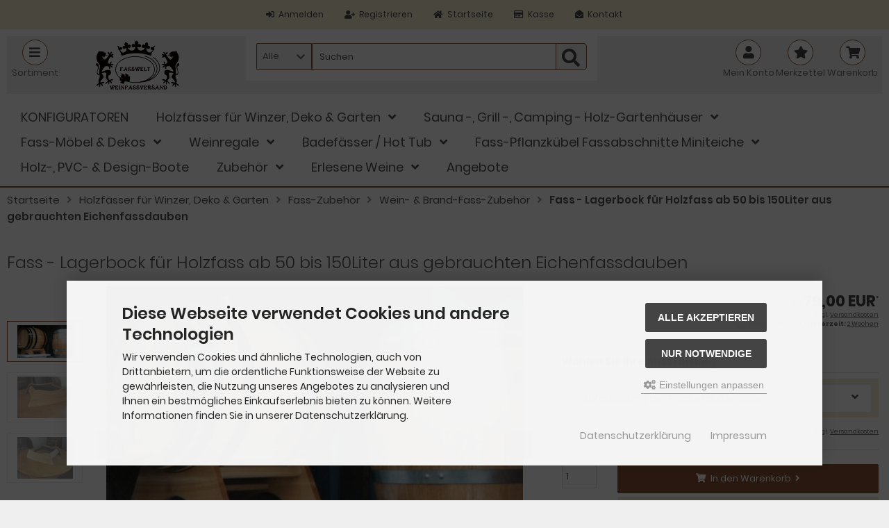

--- FILE ---
content_type: text/html; charset=iso-8859-15
request_url: https://www.weinfassversand.de/Holzfaesser-fuer-Winzer-Deko-Garten/Fass-Zubehoer/Wein-Brand-Fass-Zubehoer/Fass-Lagerbock-fuer-Holzfass-ab-50-bis-150Liter-aus-gebrauchten-Eichenfassdauben::190.html
body_size: 25098
content:
<!DOCTYPE html>
<html lang="de">
<head>
<meta charset="iso-8859-15" />
<meta name="viewport" content="width=device-width, initial-scale=1.0, user-scalable=yes" />
<title>Fass - Lagerbock für Holzfass ab 50 bis 150Liter aus gebrauchten Eichenfassdauben</title>
<meta name="keywords" content="Lagerbock Fasslager Stütze weinfass eichenfass holzfass schnapsfass holztrog bottig whyskifass rumfass fass bierfass gurkenfass butterfass badefass saunafass barrel oakbarrel pflanzkübel Blumenkübel Trog Fassregentonne Wasserfass" />
<meta name="description" content="Fass - Lagerbock für Holzfass ab 50 bis 150Liter aus gebrauchten Eichenfassdauben: Holz-Lagerbock für Holzfass ab 50- bis 150L. Maße: Sie richten Sich ..." />
<meta name="robots" content="index,follow" />
<meta name="author" content="Julian Dimitrov" />
<meta name="revisit-after" content="14 days" />
<link rel="canonical" href="https://www.weinfassversand.de/Holzfaesser-fuer-Winzer-Deko-Garten/Fass-Zubehoer/Wein-Brand-Fass-Zubehoer/Fass-Lagerbock-fuer-Holzfass-ab-50-bis-150Liter-aus-gebrauchten-Eichenfassdauben::190.html" />
<link rel="icon" type="image/png" sizes="16x16" href="https://www.weinfassversand.de/templates/weinfass/favicons/favicon-16x16.png" />
<link rel="icon" type="image/png" sizes="32x32" href="https://www.weinfassversand.de/templates/weinfass/favicons/favicon-32x32.png" />
<link rel="shortcut icon" href="https://www.weinfassversand.de/templates/weinfass/favicons/favicon.ico" />
<link rel="apple-touch-icon" href="https://www.weinfassversand.de/templates/weinfass/favicons/apple-touch-icon.png" />
<link rel="mask-icon" href="https://www.weinfassversand.de/templates/weinfass/favicons/safari-pinned-tab.svg" color="#888888" />
<meta name="msapplication-TileColor" content="#ffffff" />
<meta name="theme-color" content="#ffffff" />
<meta name="msapplication-config" content="https://www.weinfassversand.de/templates/weinfass/favicons/browserconfig.xml" />
<link rel="manifest" href="https://www.weinfassversand.de/templates/weinfass/favicons/site.webmanifest" />
<!--
=========================================================
modified eCommerce Shopsoftware (c) 2009-2013 [www.modified-shop.org]
=========================================================

modified eCommerce Shopsoftware offers you highly scalable E-Commerce-Solutions and Services.
The Shopsoftware is redistributable under the GNU General Public License (Version 2) [http://www.gnu.org/licenses/gpl-2.0.html].
based on: E-Commerce Engine Copyright (c) 2006 xt:Commerce, created by Mario Zanier & Guido Winger and licensed under GNU/GPL.
Information and contribution at http://www.xt-commerce.com

=========================================================
Please visit our website: www.modified-shop.org
=========================================================
-->
<meta name="generator" content="(c) by modified eCommerce Shopsoftware 818 https://www.modified-shop.org" />
<link rel="stylesheet" href="https://www.weinfassversand.de/templates/weinfass/stylesheet.min.css?v=1690896243" type="text/css" media="screen" />
<script type="text/javascript">
  var DIR_WS_BASE = "https://www.weinfassversand.de/";
  var DIR_WS_CATALOG = "/";
  var SetSecCookie = "1";
  var GLOBAL_SID = "";
  var agi_cPath = "";
</script>
<script>var gTagCounter=0;window.dataLayer=window.dataLayer || [];dataLayer.push({ecommerce: null});function gtag(){dataLayer.push(arguments);}gtag('consent', 'default',{ad_storage: 'denied', ad_user_data: 'denied', ad_personalization: 'denied', analytics_storage: 'denied'});gtag('js', new Date());gtag('config', 'G-YJ3DKV6C5E',{anonymize_ip: true, link_attribution: false, allow_google_signals: true});gtag('config', 'AW-1035413220',{anonymize_ip: true, allow_enhanced_conversions: true});gtag('event', 'view_item',{currency: 'EUR', value: 79.00, items: [{item_id: 'LB-50-150-AUS-GFD', item_name: 'Fass-Lagerbock für Holzfass ab 50 bis 150Liter aus gebrauchten Eichenfassdauben', price: 79.00, quantity: 1}]});</script><script async data-type="text/javascript" type="as-oil" data-purposes="3" data-managed="as-oil">gTagCounter++;gtag('consent', 'update',{analytics_storage: 'granted'});</script><script async data-type="text/javascript" type="as-oil" data-purposes="8" data-managed="as-oil">gTagCounter++;gtag('consent', 'update',{ad_storage: 'granted', ad_user_data: 'granted', ad_personalization: 'granted'});</script><script>function pushgTagEventAction(){gtag('event', 'view_item',{currency: 'EUR', value: 79.00, items: [{item_id: 'LB-50-150-AUS-GFD', item_name: 'Fass-Lagerbock für Holzfass ab 50 bis 150Liter aus gebrauchten Eichenfassdauben', price: 79.00, quantity: 1}]});}</script><script async src="https://www.googletagmanager.com/gtag/js?id=G-YJ3DKV6C5E"></script>
</head>
<body>
<div id="layout_wrap" class="page_product_info"><div class="sidebar_closer"><i class="fas fa-times"></i></div><div id="layout_navbar"><div class="layout_navbar_inner"><ul class="topnavigation cf"><li class=""><a title="Registrieren" href="https://www.weinfassversand.de/login.php"><i class="fas fa-sign-in-alt"></i><span class="tn_text_nomobile">Anmelden</span></a></li><li class=""><a title="Anmelden" href="https://www.weinfassversand.de/create_account.php"><i class="fas fa-user-plus"></i><span class="tn_text_nomobile">Registrieren</span></a></li><li><a title="Startseite" href="https://www.weinfassversand.de/"><i class="fas fa-home"></i><span class="tn_text_nomobile">Startseite</span></a></li><li class="tn_nosmallmobile"><a href="https://www.weinfassversand.de/checkout_shipping.php"><i class="far fa-credit-card"></i><span class="tn_text_nomobile">Kasse</span></a></li><li class=""><a href="https://www.weinfassversand.de/Kontakt-Oeffnungszeiten:_:7.html"><i class="fas fa-envelope-open"></i><span class="tn_text_nomobile">Kontakt</span></a></li><li class="tn_lang"></li></ul></div></div><div id="layout_header" class="cf"><div class="header_firstrow cf"><a href="#" id="mobile_nav_btn" class="sidebar_btn"><span id="sidebar_marker"></span><i class="fas fa-bars"></i><span class="btn_text">Sortiment</span></a><a href="https://www.weinfassversand.de/" title="Startseite &bull; WEINFASSVERSAND-FASSWELT JUNIT-IMPEX - ESHOP" id="shoplogo"><picture><source media="(min-width: 500px)" srcset="https://www.weinfassversand.de/templates/weinfass/img/weinfassversand.png" /><img src="https://www.weinfassversand.de/templates/weinfass/img/weinfassversand.png" alt="WEINFASSVERSAND-FASSWELT JUNIT-IMPEX - ESHOP" width="270" height="60" /></picture></a><div id="search" class="cf"><div id="close_search_box"><i class="fas fa-times"></i></div><form id="quick_find" action="https://www.weinfassversand.de/advanced_search_result.php" method="get" class="box-search"><div class="search_inner search_cat_mode"><div class="search_cat"><select name="categories_id" id="cat_search"><option value="" selected="selected">Alle</option><option value="175">KONFIGURATOREN</option><option value="145">Holzfässer für Winzer, Deko &amp; Garten</option><option value="146">Sauna -, Grill -, Camping - Holz-Gartenhäuser</option><option value="13">Fass-Möbel &amp; Dekos</option><option value="10">Weinregale</option><option value="12">Badefässer / Hot Tub</option><option value="7">Fass-Pflanzkübel Fassabschnitte Miniteiche</option><option value="81">Holz-, PVC- &amp; Design-Boote</option><option value="85">Zubehör</option><option value="140">Erlesene Weine</option></select><input type="hidden" name="inc_subcat" value="1" /></div>  <div class="search_input"><input type="text" name="keywords" placeholder="Suchen" id="inputString" maxlength="30" autocomplete="off" onkeyup="ac_lookup(this.value);"  /></div><div class="cssButtonPos2 cf"><span class="cssButton cssButtonColor1"><i class="fas fa-search"></i><span class="cssButtonText" ></span><button type="submit" class="cssButtonText" id="inputStringSubmit"></button></span></div></div></form><div class="suggestionsBox" id="suggestions" style="display:none;"><div class="suggestionList" id="autoSuggestionsList">&nbsp;</div></div></div>      <ul id="header_buttons"><li class="cart"><div id="cart_short"><a id="toggle_cart" href="https://www.weinfassversand.de/shopping_cart.php"><span class="cart_01"><i class="fas fa-shopping-cart"></i></span><span class="cart_02">Warenkorb</span></a></div><div class="toggle_cart"><div class="mini"><strong>Ihr Warenkorb ist leer.</strong></div></div></li>        <li class="wishlist tn_nomediummobile"><div id="wishlist_short"><a id="toggle_wishlist" href="https://www.weinfassversand.de/wishlist.php"><span class="wish_01"><i class="fas fa-star"></i></span><span class="wish_02">Merkzettel</span></a></div><div class="toggle_wishlist"><div class="mini"><strong>Ihr Merkzettel ist leer.</strong></div></div></li>                  <li class="tn_nomediummobile header_account_link"><a href="https://www.weinfassversand.de/login.php" id="toggle_login_box"><i class="fas fa-user"></i><span class="btn_text">Mein Konto</span></a><div class="toggle_login_box"></div>          </li><li id="toggle_search_button"><a href="https://www.weinfassversand.de/advanced_search.php"><i class="fas fa-search"></i><span class="btn_text">Suchen</span></a></li></ul></div><ul id="top_categorymenu"><li class="level1"><a href="https://www.weinfassversand.de/KONFIGURATOREN:::175.html" title="KONFIGURATOREN">KONFIGURATOREN</a></li><li class="level1 activeparent1"><a href="https://www.weinfassversand.de/Holzfaesser-fuer-Winzer-Deko-Garten:::145.html" title="Holzfässer für Winzer, Deko &amp; Garten">Holzfässer für Winzer, Deko &amp; Garten</a><ul><li class="level2"><a href="https://www.weinfassversand.de/Holzfaesser-fuer-Winzer-Deko-Garten/Miet-Faesser-Geschenk-Gutschein:::145_122.html" title="Miet-Fässer &amp; Geschenk-Gutschein">Miet-Fässer &amp; Geschenk-Gutschein</a></li><li class="level2"><a href="https://www.weinfassversand.de/Holzfaesser-fuer-Winzer-Deko-Garten/Neue-Holzfaesser:::145_1.html" title="Neue Holzfässer">Neue Holzfässer</a></li><li class="level2"><a href="https://www.weinfassversand.de/Holzfaesser-fuer-Winzer-Deko-Garten/Gebrauchte-Faesser:::145_2.html" title="Gebrauchte Fässer">Gebrauchte Fässer</a></li><li class="level2"><a href="https://www.weinfassversand.de/Holzfaesser-fuer-Winzer-Deko-Garten/Fass-Regentonnen:::145_6.html" title="Fass-Regentonnen">Fass-Regentonnen</a></li><li class="level2"><a href="https://www.weinfassversand.de/Holzfaesser-fuer-Winzer-Deko-Garten/Fass-Miniteiche:::145_61.html" title="Fass-Miniteiche">Fass-Miniteiche</a></li><li class="level2 activeparent2"><a href="https://www.weinfassversand.de/Holzfaesser-fuer-Winzer-Deko-Garten/Fass-Zubehoer:::145_14.html" title="Fass-Zubehör">Fass-Zubehör</a></li><li class="level2"><a href="https://www.weinfassversand.de/Holzfaesser-fuer-Winzer-Deko-Garten/Faesser-fuer-die-Kinder:::145_129.html" title="Fässer für die Kinder">Fässer für die Kinder</a></li><li class="level2"><a href="https://www.weinfassversand.de/Holzfaesser-fuer-Winzer-Deko-Garten/Faesser-fuer-Tiere:::145_80.html" title="Fässer für Tiere">Fässer für Tiere</a></li><li class="level2"><a href="https://www.weinfassversand.de/Holzfaesser-fuer-Winzer-Deko-Garten/Rundbohlen-Fasssitzgarnituren:::145_163.html" title="Rundbohlen &amp; Fasssitzgarnituren">Rundbohlen &amp; Fasssitzgarnituren</a></li></ul></li><li class="level1"><a href="https://www.weinfassversand.de/Sauna-Grill-Camping-Holz-Gartenhaeuser:::146.html" title="Sauna -, Grill -, Camping - Holz-Gartenhäuser">Sauna -, Grill -, Camping - Holz-Gartenhäuser</a><ul><li class="level2"><a href="https://www.weinfassversand.de/Sauna-Grill-Camping-Holz-Gartenhaeuser/Schlaffaesser-Fasslauben-Camping:::146_126.html" title="Schlaffässer Fasslauben Camping">Schlaffässer Fasslauben Camping</a></li><li class="level2"><a href="https://www.weinfassversand.de/Sauna-Grill-Camping-Holz-Gartenhaeuser/Fasssauna:::146_54.html" title="Fasssauna">Fasssauna</a></li><li class="level2"><a href="https://www.weinfassversand.de/Sauna-Grill-Camping-Holz-Gartenhaeuser/Saunatauchbecken:::146_111.html" title="Saunatauchbecken">Saunatauchbecken</a></li><li class="level2"><a href="https://www.weinfassversand.de/Sauna-Grill-Camping-Holz-Gartenhaeuser/Rundbohlen-Fasssitzgarnituren:::146_167.html" title="Rundbohlen &amp; Fasssitzgarnituren">Rundbohlen &amp; Fasssitzgarnituren</a></li><li class="level2"><a href="https://www.weinfassversand.de/Sauna-Grill-Camping-Holz-Gartenhaeuser/Grill-Garten-Pavillon:::146_117.html" title="Grill- &amp; Garten- Pavillon">Grill- &amp; Garten- Pavillon</a></li><li class="level2"><a href="https://www.weinfassversand.de/Sauna-Grill-Camping-Holz-Gartenhaeuser/Grillkotas-Saunakotas:::146_76.html" title="Grillkotas &amp; Saunakotas">Grillkotas &amp; Saunakotas</a></li><li class="level2"><a href="https://www.weinfassversand.de/Sauna-Grill-Camping-Holz-Gartenhaeuser/Rundbohlenhaeuser-Carport-Sauna:::146_100.html" title="Rundbohlenhäuser Carport Sauna">Rundbohlenhäuser Carport Sauna</a></li><li class="level2"><a href="https://www.weinfassversand.de/Sauna-Grill-Camping-Holz-Gartenhaeuser/Grills-fuer-Kota-Garten-Kaminholz:::146_83.html" title="Grills für Kota&amp;Garten,Kaminholz">Grills für Kota&amp;Garten,Kaminholz</a></li><li class="level2"><a href="https://www.weinfassversand.de/Sauna-Grill-Camping-Holz-Gartenhaeuser/Garten-Sauna:::146_139.html" title="Garten Sauna">Garten Sauna</a></li><li class="level2"><a href="https://www.weinfassversand.de/Sauna-Grill-Camping-Holz-Gartenhaeuser/Gartenhaeuser-Garten-Cube:::146_121.html" title="Gartenhäuser - Garten Cube">Gartenhäuser - Garten Cube</a></li></ul></li><li class="level1"><a href="https://www.weinfassversand.de/Fass-Moebel-Dekos:::13.html" title="Fass-Möbel &amp; Dekos">Fass-Möbel &amp; Dekos</a><ul><li class="level2"><a href="https://www.weinfassversand.de/Fass-Moebel-Dekos/Bretter-mit-Wunschgravur:::13_162.html" title="Bretter mit Wunschgravur">Bretter mit Wunschgravur</a></li><li class="level2"><a href="https://www.weinfassversand.de/Fass-Moebel-Dekos/Fassbars:::13_17.html" title="Fassbars">Fassbars</a></li><li class="level2"><a href="https://www.weinfassversand.de/Fass-Moebel-Dekos/Fasstische:::13_19.html" title="Fasstische">Fasstische</a></li><li class="level2"><a href="https://www.weinfassversand.de/Fass-Moebel-Dekos/Fassbarhocker:::13_116.html" title="Fassbarhocker">Fassbarhocker</a></li><li class="level2"><a href="https://www.weinfassversand.de/Fass-Moebel-Dekos/Fassstuehle:::13_143.html" title="Fassstühle">Fassstühle</a></li><li class="level2"><a href="https://www.weinfassversand.de/Fass-Moebel-Dekos/Fass-Gartenmoebel:::13_41.html" title="Fass-Gartenmöbel">Fass-Gartenmöbel</a></li><li class="level2"><a href="https://www.weinfassversand.de/Fass-Moebel-Dekos/Fassdaube-Weinkisten-Wagenrad:::13_113.html" title="Fassdaube Weinkisten Wagenrad">Fassdaube Weinkisten Wagenrad</a></li><li class="level2"><a href="https://www.weinfassversand.de/Fass-Moebel-Dekos/Fassfronten:::13_63.html" title="Fassfronten">Fassfronten</a></li><li class="level2"><a href="https://www.weinfassversand.de/Fass-Moebel-Dekos/Fasss-Sitzbaenke:::13_115.html" title="Fasss-Sitzbänke">Fasss-Sitzbänke</a></li><li class="level2"><a href="https://www.weinfassversand.de/Fass-Moebel-Dekos/Weinregale-im-Fass:::13_71.html" title="Weinregale im Fass">Weinregale im Fass</a></li><li class="level2"><a href="https://www.weinfassversand.de/Fass-Moebel-Dekos/Fassteelichthalter-Kerzenstaend:::13_112.html" title="Fassteelichthalter &amp; Kerzenständ">Fassteelichthalter &amp; Kerzenständ</a></li><li class="level2"><a href="https://www.weinfassversand.de/Fass-Moebel-Dekos/Fasdauben-Garderobe-Sonstige:::13_138.html" title="Fasdauben - Garderobe &amp; Sonstige">Fasdauben - Garderobe &amp; Sonstige</a></li><li class="level2"><a href="https://www.weinfassversand.de/Fass-Moebel-Dekos/Fassmoebel-Zubehoer:::13_141.html" title="Fassmöbel - Zubehör">Fassmöbel - Zubehör</a></li><li class="level2"><a href="https://www.weinfassversand.de/Fass-Moebel-Dekos/Tischplatten:::13_64.html" title="Tischplatten">Tischplatten</a></li><li class="level2"><a href="https://www.weinfassversand.de/Fass-Moebel-Dekos/Rundbohlen-Fasssitzgarnituren:::13_120.html" title="Rundbohlen &amp; Fasssitzgarnituren">Rundbohlen &amp; Fasssitzgarnituren</a></li></ul></li><li class="level1"><a href="https://www.weinfassversand.de/Weinregale:::10.html" title="Weinregale">Weinregale</a><ul><li class="level2"><a href="https://www.weinfassversand.de/Weinregale/Ovalfass-Weinstern:::10_30.html" title="Ovalfass &amp; Weinstern">Ovalfass &amp; Weinstern</a></li><li class="level2"><a href="https://www.weinfassversand.de/Weinregale/Weintisch-Rundfass:::10_27.html" title="Weintisch &amp; Rundfass">Weintisch &amp; Rundfass</a></li><li class="level2"><a href="https://www.weinfassversand.de/Weinregale/Champagner-Wein-Pulte:::10_20.html" title="Champagner-&amp; Wein-Pulte">Champagner-&amp; Wein-Pulte</a></li><li class="level2"><a href="https://www.weinfassversand.de/Weinregale/Weinfassbogen-Weinfront:::10_46.html" title="Weinfassbogen &amp; Weinfront">Weinfassbogen &amp; Weinfront</a></li><li class="level2"><a href="https://www.weinfassversand.de/Weinregale/Weinkistenregale-Kellergeist:::10_29.html" title="Weinkistenregale &amp; Kellergeist">Weinkistenregale &amp; Kellergeist</a></li><li class="level2"><a href="https://www.weinfassversand.de/Weinregale/Bacchus-Weinregale:::10_99.html" title="Bacchus-Weinregale">Bacchus-Weinregale</a></li><li class="level2"><a href="https://www.weinfassversand.de/Weinregale/Buvette-STELLA:::10_28.html" title="Buvette &amp; STELLA">Buvette &amp; STELLA</a></li><li class="level2"><a href="https://www.weinfassversand.de/Weinregale/Weinregale-im-Fass:::10_66.html" title="Weinregale im Fass">Weinregale im Fass</a></li><li class="level2"><a href="https://www.weinfassversand.de/Weinregale/Weinbruecke:::10_25.html" title="Weinbrücke">Weinbrücke</a></li><li class="level2"><a href="https://www.weinfassversand.de/Weinregale/Weinstock:::10_47.html" title="Weinstock">Weinstock</a></li><li class="level2"><a href="https://www.weinfassversand.de/Weinregale/Schmiedeeisentraum:::10_39.html" title="Schmiedeeisentraum">Schmiedeeisentraum</a></li><li class="level2"><a href="https://www.weinfassversand.de/Weinregale/Weinellipse:::10_79.html" title="Weinellipse">Weinellipse</a></li><li class="level2"><a href="https://www.weinfassversand.de/Weinregale/1-Flasche-Weinregale:::10_69.html" title="1 Flasche-Weinregale">1 Flasche-Weinregale</a></li><li class="level2"><a href="https://www.weinfassversand.de/Weinregale/Mosel-Champagner:::10_48.html" title="Mosel-Champagner">Mosel-Champagner</a></li><li class="level2"><a href="https://www.weinfassversand.de/Weinregale/Bordeaux:::10_31.html" title="Bordeaux">Bordeaux</a></li></ul></li><li class="level1"><a href="https://www.weinfassversand.de/Badefaesser-Hot-Tub:::12.html" title="Badefässer / Hot Tub">Badefässer / Hot Tub</a><ul><li class="level2"><a href="https://www.weinfassversand.de/Badefaesser-Hot-Tub/Kirami:::12_133.html" title="Kirami">Kirami</a></li><li class="level2"><a href="https://www.weinfassversand.de/Badefaesser-Hot-Tub/Viking:::12_59.html" title="Viking">Viking</a></li><li class="level2"><a href="https://www.weinfassversand.de/Badefaesser-Hot-Tub/JUNIT-aus-gebrauchtem-Eichenfass:::12_94.html" title="JUNIT aus gebrauchtem Eichenfaß">JUNIT aus gebrauchtem Eichenfaß</a></li><li class="level2"><a href="https://www.weinfassversand.de/Badefaesser-Hot-Tub/Saunatauchbecken:::12_57.html" title="Saunatauchbecken">Saunatauchbecken</a></li><li class="level2"><a href="https://www.weinfassversand.de/Badefaesser-Hot-Tub/ZUBEHOeR:::12_60.html" title="ZUBEHÖR">ZUBEHÖR</a></li></ul></li><li class="level1"><a href="https://www.weinfassversand.de/Fass-Pflanzkuebel-Fassabschnitte-Miniteiche:::7.html" title="Fass-Pflanzkübel Fassabschnitte Miniteiche">Fass-Pflanzkübel Fassabschnitte Miniteiche</a><ul><li class="level2"><a href="https://www.weinfassversand.de/Fass-Pflanzkuebel-Fassabschnitte-Miniteiche/Blumenkuebel-aus-gebr-Faessern:::7_8.html" title="Blumenkübel aus gebr. Fässern">Blumenkübel aus gebr. Fässern</a></li><li class="level2"><a href="https://www.weinfassversand.de/Fass-Pflanzkuebel-Fassabschnitte-Miniteiche/Design-Fasskuebel-aus-g-Faessern:::7_84.html" title="Design-Fasskübel aus g. Fässern">Design-Fasskübel aus g. Fässern</a></li><li class="level2"><a href="https://www.weinfassversand.de/Fass-Pflanzkuebel-Fassabschnitte-Miniteiche/Neue-Fass-Blumen-Kuebel:::7_9.html" title="Neue Fass-Blumen-Kübel">Neue Fass-Blumen-Kübel</a></li><li class="level2"><a href="https://www.weinfassversand.de/Fass-Pflanzkuebel-Fassabschnitte-Miniteiche/Gurken-Kraut-Faesser:::7_50.html" title="Gurken- &amp; Kraut-Fässer">Gurken- &amp; Kraut-Fässer</a></li><li class="level2"><a href="https://www.weinfassversand.de/Fass-Pflanzkuebel-Fassabschnitte-Miniteiche/Holzeimer:::7_51.html" title="Holzeimer">Holzeimer</a></li><li class="level2"><a href="https://www.weinfassversand.de/Fass-Pflanzkuebel-Fassabschnitte-Miniteiche/Bottiche:::7_52.html" title="Bottiche">Bottiche</a></li><li class="level2"><a href="https://www.weinfassversand.de/Fass-Pflanzkuebel-Fassabschnitte-Miniteiche/Zubehoer:::7_65.html" title="Zubehör">Zubehör</a></li><li class="level2"><a href="https://www.weinfassversand.de/Fass-Pflanzkuebel-Fassabschnitte-Miniteiche/Fasskuebel-mit-Pflanzen:::7_67.html" title="Fasskübel mit Pflanzen">Fasskübel mit Pflanzen</a></li><li class="level2"><a href="https://www.weinfassversand.de/Fass-Pflanzkuebel-Fassabschnitte-Miniteiche/Fass-Miniteiche:::7_174.html" title="Fass-Miniteiche">Fass-Miniteiche</a></li></ul></li><li class="level1"><a href="https://www.weinfassversand.de/Holz-PVC-Design-Boote:::81.html" title="Holz-, PVC- &amp; Design-Boote">Holz-, PVC- &amp; Design-Boote</a></li><li class="level1"><a href="https://www.weinfassversand.de/Zubehoer:::85.html" title="Zubehör">Zubehör</a><ul><li class="level2"><a href="https://www.weinfassversand.de/Zubehoer/Wein-und-Brandfass-Zubehoer:::85_87.html" title="Wein- und Brandfass - Zubehör">Wein- und Brandfass - Zubehör</a></li><li class="level2"><a href="https://www.weinfassversand.de/Zubehoer/Bierfass-Zubehoer:::85_89.html" title="Bierfass - Zubehör">Bierfass - Zubehör</a></li><li class="level2"><a href="https://www.weinfassversand.de/Zubehoer/Fass-Regentonen-Zubehoer:::85_86.html" title="Fass-Regentonen - Zubehör">Fass-Regentonen - Zubehör</a></li><li class="level2"><a href="https://www.weinfassversand.de/Zubehoer/Fass-Blumenkuebel-Zubehoer:::85_88.html" title="Fass - Blumenkübel - Zubehör">Fass - Blumenkübel - Zubehör</a></li><li class="level2"><a href="https://www.weinfassversand.de/Zubehoer/Fassmoebel-und-Fassdeko-Zubehoer:::85_91.html" title="Fassmöbel und Fassdeko - Zubehör">Fassmöbel und Fassdeko - Zubehör</a></li><li class="level2"><a href="https://www.weinfassversand.de/Zubehoer/Badefass-Zubehoer:::85_90.html" title="Badefass - Zubehör">Badefass - Zubehör</a></li><li class="level2"><a href="https://www.weinfassversand.de/Zubehoer/Kota-Fasssauna-Zubehoer:::85_92.html" title="Kota-, Fasssauna - Zubehör">Kota-, Fasssauna - Zubehör</a></li></ul></li><li class="level1"><a href="https://www.weinfassversand.de/Erlesene-Weine:::140.html" title="Erlesene Weine">Erlesene Weine</a><ul><li class="level2"><a href="https://www.weinfassversand.de/Erlesene-Weine/Rotweine:::140_171.html" title="Rotweine">Rotweine</a></li><li class="level2"><a href="https://www.weinfassversand.de/Erlesene-Weine/Weissweine:::140_172.html" title="Weißweine">Weißweine</a></li><li class="level2"><a href="https://www.weinfassversand.de/Erlesene-Weine/Rose-Weine:::140_173.html" title="Rosé Weine">Rosé Weine</a></li></ul></li><li class="level1"><a href="https://www.weinfassversand.de/specials.php">Angebote</a></li></ul></div><div id="breadcrumb"><span class="breadcrumb_info"></span>  <span itemscope itemtype="http://schema.org/BreadcrumbList"><span itemprop="itemListElement" itemscope itemtype="http://schema.org/ListItem"><a itemprop="item" href="https://www.weinfassversand.de/" class="headerNavigation"><span itemprop="name">Startseite</span></a><meta itemprop="position" content="1" /></span><i class="fas fa-angle-right"></i><span itemprop="itemListElement" itemscope itemtype="http://schema.org/ListItem"><a itemprop="item" href="https://www.weinfassversand.de/Holzfaesser-fuer-Winzer-Deko-Garten:::145.html" class="headerNavigation"><span itemprop="name">Holzfässer für Winzer, Deko &amp; Garten</span></a><meta itemprop="position" content="2" /></span><i class="fas fa-angle-right"></i><span itemprop="itemListElement" itemscope itemtype="http://schema.org/ListItem"><a itemprop="item" href="https://www.weinfassversand.de/Holzfaesser-fuer-Winzer-Deko-Garten/Fass-Zubehoer:::145_14.html" class="headerNavigation"><span itemprop="name">Fass-Zubehör</span></a><meta itemprop="position" content="3" /></span><i class="fas fa-angle-right"></i><span itemprop="itemListElement" itemscope itemtype="http://schema.org/ListItem"><a itemprop="item" href="https://www.weinfassversand.de/Holzfaesser-fuer-Winzer-Deko-Garten/Fass-Zubehoer/Wein-Brand-Fass-Zubehoer:::145_14_43.html" class="headerNavigation"><span itemprop="name">Wein- &amp; Brand-Fass-Zubehör</span></a><meta itemprop="position" content="4" /></span><i class="fas fa-angle-right"></i><span itemprop="itemListElement" itemscope itemtype="http://schema.org/ListItem"><meta itemprop="item" content="https://www.weinfassversand.de/Holzfaesser-fuer-Winzer-Deko-Garten/Fass-Zubehoer/Wein-Brand-Fass-Zubehoer/Fass-Lagerbock-fuer-Holzfass-ab-50-bis-150Liter-aus-gebrauchten-Eichenfassdauben::190.html" /><span class="current" itemprop="name">Fass - Lagerbock für Holzfass ab 50 bis 150Liter aus gebrauchten Eichenfassdauben</span><meta itemprop="position" content="5" /></span></span></div>    <div class="sidebar_layer"></div><div id="layout_content" class="cf"><div id="col_right"><div class="col_right_inner cf"><div id="product_info" itemscope itemtype="http://schema.org/Product"><form id="cart_quantity" action="https://www.weinfassversand.de/product_info.php?products_id=190&amp;action=add_product" method="post"><div class="product_headline cf"><h1 itemprop="name">Fass - Lagerbock für Holzfass ab 50 bis 150Liter aus gebrauchten Eichenfassdauben</h1></div><div id="product_details"><div class="pd_imagebox"><div><div id="info_image_gallery"><div itemscope itemtype="http://schema.org/ImageObject"><a title="Fass - Lagerbock für Holzfass ab 50 bis 150Liter aus gebrauchten Eichenfassdauben" href="https://www.weinfassversand.de/images/product_images/popup_images/190_0.jpg"><img itemprop="image" src="https://www.weinfassversand.de/images/product_images/info_images/190_0.jpg" alt="Fass - Lagerbock für Holzfass ab 50 bis 150Liter aus gebrauchten Eichenfassdauben" title="Fass - Lagerbock für Holzfass ab 50 bis 150Liter aus gebrauchten Eichenfassdauben" data-popup-width="669" data-popup-height="395" data-popup-caption="Fass - Lagerbock für Holzfass ab 50 bis 150Liter aus gebrauchten Eichenfassdauben" /></a><meta itemprop="contentUrl" content="https://www.weinfassversand.de/images/product_images/info_images/190_0.jpg" /><meta itemprop="thumbnail" content="https://www.weinfassversand.de/images/product_images/thumbnail_images/190_0.jpg" /></div><div itemscope itemtype="http://schema.org/ImageObject"><a title="" href="https://www.weinfassversand.de/images/product_images/popup_images/190_1.JPG"><img src="https://www.weinfassversand.de/images/product_images/info_images/190_1.JPG" alt="Fass - Lagerbock für Holzfass ab 50 bis 150Liter aus gebrauchten Eichenfassdauben" title="Fass - Lagerbock für Holzfass ab 50 bis 150Liter aus gebrauchten Eichenfassdauben" data-popup-width="640" data-popup-height="480" data-popup-caption="Fass - Lagerbock für Holzfass ab 50 bis 150Liter aus gebrauchten Eichenfassdauben" /><noscript><img src="https://www.weinfassversand.de/images/product_images/thumbnail_images/190_1.JPG" alt="Fass - Lagerbock für Holzfass ab 50 bis 150Liter aus gebrauchten Eichenfassdauben" title="Fass - Lagerbock für Holzfass ab 50 bis 150Liter aus gebrauchten Eichenfassdauben" /></noscript></a><meta itemprop="contentUrl" content="https://www.weinfassversand.de/images/product_images/info_images/190_1.JPG" /><meta itemprop="thumbnail" content="https://www.weinfassversand.de/images/product_images/thumbnail_images/190_1.JPG" /></div><div itemscope itemtype="http://schema.org/ImageObject"><a title="" href="https://www.weinfassversand.de/images/product_images/popup_images/190_2.JPG"><img src="https://www.weinfassversand.de/images/product_images/info_images/190_2.JPG" alt="Fass - Lagerbock für Holzfass ab 50 bis 150Liter aus gebrauchten Eichenfassdauben" title="Fass - Lagerbock für Holzfass ab 50 bis 150Liter aus gebrauchten Eichenfassdauben" data-popup-width="640" data-popup-height="480" data-popup-caption="Fass - Lagerbock für Holzfass ab 50 bis 150Liter aus gebrauchten Eichenfassdauben" /><noscript><img src="https://www.weinfassversand.de/images/product_images/thumbnail_images/190_2.JPG" alt="Fass - Lagerbock für Holzfass ab 50 bis 150Liter aus gebrauchten Eichenfassdauben" title="Fass - Lagerbock für Holzfass ab 50 bis 150Liter aus gebrauchten Eichenfassdauben" /></noscript></a><meta itemprop="contentUrl" content="https://www.weinfassversand.de/images/product_images/info_images/190_2.JPG" /><meta itemprop="thumbnail" content="https://www.weinfassversand.de/images/product_images/thumbnail_images/190_2.JPG" /></div></div></div><meta itemprop="image" content="https://www.weinfassversand.de/images/product_images/info_images/190_0.jpg" />    </div><div class="pd_content"><div class="pd_summarybox" itemprop="offers" itemscope itemtype="http://schema.org/Offer"> <div class="pd_summarybox_inner cf"><meta itemprop="url" content="https://www.weinfassversand.de/Holzfaesser-fuer-Winzer-Deko-Garten/Fass-Zubehoer/Wein-Brand-Fass-Zubehoer/Fass-Lagerbock-fuer-Holzfass-ab-50-bis-150Liter-aus-gebrauchten-Eichenfassdauben::190.html" /><meta itemprop="priceCurrency" content="EUR" /><meta itemprop="availability" content="http://schema.org/InStock" />          <meta itemprop="mpn" content="0" />          <meta itemprop="itemCondition" content="http://schema.org/NewCondition" /><div class="pd_price"><div id="pd_puprice" class="start_price"><span class="standard_price"><span class="small_price"> ab  </span>                <span class="value_price">79,00 EUR</span></span><meta itemprop="price" content="79" /><div class="pd_tax">zzgl. <a rel="nofollow" target="_blank" href="https://www.weinfassversand.de/popup_content.php?coID=1" title="Information" class="iframe">Versandkosten</a><br />                                   <img src="https://www.weinfassversand.de/templates/weinfass/img/ampel_gruen.png" alt="Artikel verf&uuml;gbar" title="Artikel verf&uuml;gbar" /> Artikel verf&uuml;gbar&nbsp;&nbsp;|&nbsp;<strong>Lieferzeit:</strong>  <a rel="nofollow" target="_blank" href="https://www.weinfassversand.de/popup_content.php?coID=501" title="Information" class="iframe">2 Wochen</a>                              </div></div></div><div class="cf productoptions"><h2>W&auml;hlen Sie Ihre Ausstattung:</h2><div class="agi_akkSelect_wrapper"><div class="agi_akkSelect_item_wrapper closed "><div class="agi_akkSelect_title"><span class="titletext">Aufarbeitung der Produktaußenseite:&nbsp;<span class="preselection"></span></span></div><div class="agi_akkSelect_title_selection_info"><div class="image"></div><div class="price"></div></div><div class="clb"></div><ul class="agi_akkSelect_content list"><li class="agi_akk_lists_title">Aufarbeitung der Produktaußenseite:</li><li class="option selected"><label class="radio cf hasimg"><span class="input_wrapper"><input type="radio" name="id[7]" value="8" checked="checked"  data-price="" data-prefix="" data-text="keine = Oberfl&auml;che original gebraucht/neu naturbelassen" data-img="https://www.weinfassversand.de/images/perspective_images/opt/perspect-1-o-8.png" id="radiooptid_8" data-option_id="7"  /></span><span class="image_wrapper"><span class="inner_img"><img class="lazyimage" src="https://www.weinfassversand.de/templates/weinfass/img/loading.svg" data-src="https://www.weinfassversand.de/images/perspective_images/opt/perspect-1-o-8.png?width=40" alt="keine = Oberfläche original gebraucht/neu naturbelassen" title="keine = Oberfläche original gebraucht/neu naturbelassen" /><noscript><img src="https://www.weinfassversand.de/images/perspective_images/opt/perspect-1-o-8.png?width=40" alt="keine = Oberfläche original gebraucht/neu naturbelassen" title="keine = Oberfläche original gebraucht/neu naturbelassen" /></noscript></span></span><span class="title_wrapper">keine = Oberfläche original gebraucht/neu naturbelassen  </span><span class="locked_by_wrapper"><span class="locked_by_title">Nicht kombinierbar mit </span></span></label></li><li class="option "><label class="radio cf hasimg"><span class="input_wrapper"><input type="radio" name="id[7]" value="10"  data-price="60,00 EUR" data-prefix="+" data-text="Oberfl&auml;che abgeschliffen plus Lasur-Farbanstrich in Eiche hell" data-img="https://www.weinfassversand.de/images/perspective_images/opt/perspect-1-o-10.png" id="radiooptid_10" data-option_id="7"  /></span><span class="image_wrapper"><span class="inner_img"><img class="lazyimage" src="https://www.weinfassversand.de/templates/weinfass/img/loading.svg" data-src="https://www.weinfassversand.de/images/perspective_images/opt/perspect-1-o-10.png?width=40" alt="Oberfläche abgeschliffen plus Lasur-Farbanstrich in Eiche hell" title="Oberfläche abgeschliffen plus Lasur-Farbanstrich in Eiche hell" /><noscript><img src="https://www.weinfassversand.de/images/perspective_images/opt/perspect-1-o-10.png?width=40" alt="Oberfläche abgeschliffen plus Lasur-Farbanstrich in Eiche hell" title="Oberfläche abgeschliffen plus Lasur-Farbanstrich in Eiche hell" /></noscript></span></span><span class="title_wrapper">Oberfläche abgeschliffen plus Lasur-Farbanstrich in Eiche hell  + 60,00 EUR</span><span class="locked_by_wrapper"><span class="locked_by_title">Nicht kombinierbar mit </span></span></label></li><li class="option "><label class="radio cf hasimg"><span class="input_wrapper"><input type="radio" name="id[7]" value="11"  data-price="60,00 EUR" data-prefix="+" data-text="Oberfl&auml;che abgeschliffen plus Lasur-Farbanstrich in Teak" data-img="https://www.weinfassversand.de/images/perspective_images/opt/perspect-1-o-11.png" id="radiooptid_11" data-option_id="7"  /></span><span class="image_wrapper"><span class="inner_img"><img class="lazyimage" src="https://www.weinfassversand.de/templates/weinfass/img/loading.svg" data-src="https://www.weinfassversand.de/images/perspective_images/opt/perspect-1-o-11.png?width=40" alt="Oberfläche abgeschliffen plus Lasur-Farbanstrich in Teak" title="Oberfläche abgeschliffen plus Lasur-Farbanstrich in Teak" /><noscript><img src="https://www.weinfassversand.de/images/perspective_images/opt/perspect-1-o-11.png?width=40" alt="Oberfläche abgeschliffen plus Lasur-Farbanstrich in Teak" title="Oberfläche abgeschliffen plus Lasur-Farbanstrich in Teak" /></noscript></span></span><span class="title_wrapper">Oberfläche abgeschliffen plus Lasur-Farbanstrich in Teak  + 60,00 EUR</span><span class="locked_by_wrapper"><span class="locked_by_title">Nicht kombinierbar mit </span></span></label></li><li class="option "><label class="radio cf hasimg"><span class="input_wrapper"><input type="radio" name="id[7]" value="12"  data-price="60,00 EUR" data-prefix="+" data-text="Oberfl&auml;che abgeschliffen+Lasur-Farbanstrich in Palisander dunkel" data-img="https://www.weinfassversand.de/images/perspective_images/opt/perspect-1-o-12.png" id="radiooptid_12" data-option_id="7"  /></span><span class="image_wrapper"><span class="inner_img"><img class="lazyimage" src="https://www.weinfassversand.de/templates/weinfass/img/loading.svg" data-src="https://www.weinfassversand.de/images/perspective_images/opt/perspect-1-o-12.png?width=40" alt="Oberfläche abgeschliffen+Lasur-Farbanstrich in Palisander dunkel" title="Oberfläche abgeschliffen+Lasur-Farbanstrich in Palisander dunkel" /><noscript><img src="https://www.weinfassversand.de/images/perspective_images/opt/perspect-1-o-12.png?width=40" alt="Oberfläche abgeschliffen+Lasur-Farbanstrich in Palisander dunkel" title="Oberfläche abgeschliffen+Lasur-Farbanstrich in Palisander dunkel" /></noscript></span></span><span class="title_wrapper">Oberfläche abgeschliffen+Lasur-Farbanstrich in Palisander dunkel  + 60,00 EUR</span><span class="locked_by_wrapper"><span class="locked_by_title">Nicht kombinierbar mit </span></span></label></li><li class="option "><label class="radio cf hasimg"><span class="input_wrapper"><input type="radio" name="id[7]" value="13"  data-price="60,00 EUR" data-prefix="+" data-text="Oberfl&auml;che abgeschliffen plus Lasur-Farbanstrich in Mahagoni" data-img="https://www.weinfassversand.de/images/perspective_images/opt/perspect-1-o-13.jpg" id="radiooptid_13" data-option_id="7"  /></span><span class="image_wrapper"><span class="inner_img"><img class="lazyimage" src="https://www.weinfassversand.de/templates/weinfass/img/loading.svg" data-src="https://www.weinfassversand.de/images/perspective_images/opt/perspect-1-o-13.jpg?width=40" alt="Oberfläche abgeschliffen plus Lasur-Farbanstrich in Mahagoni" title="Oberfläche abgeschliffen plus Lasur-Farbanstrich in Mahagoni" /><noscript><img src="https://www.weinfassversand.de/images/perspective_images/opt/perspect-1-o-13.jpg?width=40" alt="Oberfläche abgeschliffen plus Lasur-Farbanstrich in Mahagoni" title="Oberfläche abgeschliffen plus Lasur-Farbanstrich in Mahagoni" /></noscript></span></span><span class="title_wrapper">Oberfläche abgeschliffen plus Lasur-Farbanstrich in Mahagoni  + 60,00 EUR</span><span class="locked_by_wrapper"><span class="locked_by_title">Nicht kombinierbar mit </span></span></label></li><li class="option "><label class="radio cf hasimg"><span class="input_wrapper"><input type="radio" name="id[7]" value="14"  data-price="120,00 EUR" data-prefix="+" data-text="Oberfl&auml;che abgeschliffen plus Lasur-Farbanstrich in Perlgrau" data-img="https://www.weinfassversand.de/images/perspective_images/opt/perspect-1-o-14.png" id="radiooptid_14" data-option_id="7"  /></span><span class="image_wrapper"><span class="inner_img"><img class="lazyimage" src="https://www.weinfassversand.de/templates/weinfass/img/loading.svg" data-src="https://www.weinfassversand.de/images/perspective_images/opt/perspect-1-o-14.png?width=40" alt="Oberfläche abgeschliffen plus Lasur-Farbanstrich in Perlgrau" title="Oberfläche abgeschliffen plus Lasur-Farbanstrich in Perlgrau" /><noscript><img src="https://www.weinfassversand.de/images/perspective_images/opt/perspect-1-o-14.png?width=40" alt="Oberfläche abgeschliffen plus Lasur-Farbanstrich in Perlgrau" title="Oberfläche abgeschliffen plus Lasur-Farbanstrich in Perlgrau" /></noscript></span></span><span class="title_wrapper">Oberfläche abgeschliffen plus Lasur-Farbanstrich in Perlgrau  + 120,00 EUR</span><span class="locked_by_wrapper"><span class="locked_by_title">Nicht kombinierbar mit </span></span></label></li><li class="option "><label class="radio cf"><span class="input_wrapper"><input type="radio" name="id[7]" value="174"  data-price="100,00 EUR" data-prefix="+" data-text="Lackierung mit hochwertigem Klarlack" data-img="" id="radiooptid_174" data-option_id="7"  /></span><span class="title_wrapper">Lackierung mit hochwertigem Klarlack  + 100,00 EUR</span><span class="locked_by_wrapper"><span class="locked_by_title">Nicht kombinierbar mit </span></span></label></li><li class="option "><label class="radio cf"><span class="input_wrapper"><input type="radio" name="id[7]" value="175"  data-price="80,00 EUR" data-prefix="+" data-text="einge&ouml;lt mit hochwertigem M&ouml;bel&ouml;l" data-img="" id="radiooptid_175" data-option_id="7"  /></span><span class="title_wrapper">eingeölt mit hochwertigem Möbelöl  + 80,00 EUR</span><span class="locked_by_wrapper"><span class="locked_by_title">Nicht kombinierbar mit </span></span></label></li></ul></div></div><script>
  document.addEventListener("DOMContentLoaded", function(event) { 
                setPriceArray(8,"");
            setPriceArray(10,"+60,00 EUR");
            setPriceArray(11,"+60,00 EUR");
            setPriceArray(12,"+60,00 EUR");
            setPriceArray(13,"+60,00 EUR");
            setPriceArray(14,"+120,00 EUR");
            setPriceArray(174,"+100,00 EUR");
            setPriceArray(175,"+80,00 EUR");
            });
	</script></div><input type="hidden" name="nuPrice" value="7900" /><input type="hidden" name="currency" value="EUR" /><input type="hidden" name="left" value="" /><input type="hidden" name="right" value="EUR" /><input type="hidden" name="decimal" value="," /><input type="hidden" name="thousand" value="." /><input type="hidden" name="decimals" value="2" /><div id="productsNEWprice"></div><div class="pd_tax"> zzgl. <a rel="nofollow" target="_blank" href="https://www.weinfassversand.de/popup_content.php?coID=1" title="Information" class="iframe">Versandkosten</a></div><div class="addtobasket cf"><span class="addtobasket_input"><input type="text" name="products_qty" value="1" size="3" /> <input type="hidden" name="products_id" value="190" /></span><span class="addtobasket_actions cf"><span class="cssButtonPos10"><span class="cssButton cssButtonColor2"><i class="fas fa-shopping-cart"></i><span class="cssButtonText" >In den Warenkorb</span><button type="submit" class="cssButtonText" title="In den Warenkorb">In den Warenkorb</button><i class="fas fa-angle-right"></i></span></span><span class="cssButtonPos10"><span class="cssButton cssButtonColor1"><i class="fas fa-star"></i><span class="cssButtonText" >Auf den Merkzettel</span><button type="submit" class="cssButtonText" title="Auf den Merkzettel" name="wishlist">Auf den Merkzettel</button><i class="fas fa-angle-right"></i></span></span></span></div><br class="clearfix" /><div class="pp-message"></div></div></div><div class="pd_infobox"><div class="pd_inforow_first"></div><div class="pd_inforow"><img src="https://www.weinfassversand.de/templates/weinfass/img/ampel_gruen.png" alt="Artikel verf&uuml;gbar" title="Artikel verf&uuml;gbar" /> Artikel verf&uuml;gbar</div><div class="pd_inforow"><strong>Lieferzeit:</strong>  <a rel="nofollow" target="_blank" href="https://www.weinfassversand.de/popup_content.php?coID=501" title="Information" class="iframe">2 Wochen</a></div>                <div class="pd_inforow"><strong>Art.Nr.:</strong> <span itemprop="sku">LB-50-150-AUS-GFD</span></div>                        <div class="pd_inforow" itemprop="brand" itemscope itemtype="https://schema.org/Brand"><strong>Hersteller:</strong> <span itemprop="name">Weinfassversand</span></div>        <div class="pd_inforow"><strong>Mehr Artikel von:</strong> <a title="Weinfassversand" href="https://www.weinfassversand.de/Weinfassversand:.:1.html">Weinfassversand</a></div>        <ul class="pd_iconlist"><li class="print"><a class="iframe" target="_blank" rel="nofollow" href="https://www.weinfassversand.de/print_product_info.php?products_id=190" title="Artikeldatenblatt drucken">Artikeldatenblatt drucken</a></li><li class="vote"><a rel="nofollow" href="https://www.weinfassversand.de/product_reviews_write.php?products_id=190" title="Rezension schreiben">Rezension schreiben</a></li></ul></div>      <br class="clearfix" /></div>  <div class="description_rows"><div class="pd_description"><h4 class="detailbox">Produktbeschreibung</h4><div itemprop="description"><p designtimesp="17088"><strong designtimesp="17089"><font color="#ff0000">Holz-Lagerbock für&nbsp;Holzfass ab 50- bis 150L.</font> </strong></p><p designtimesp="17088"><strong>Maße: Sie richten Sich nach der gewünschte Größe. </strong></p><p designtimesp="17088"><font color="#ff0000">Bitte die gewünschte Größe (für welches Fass) am Ende der Bestellung in das Komentarfeld eingeben.</font></p><p designtimesp="17088">&nbsp;<strong designtimesp="17089">Der&nbsp;</strong><strong designtimesp="17090">Lagerbock ist original Botcherware und unlackiert, kann aber nach gegen&nbsp; Aufpreis&nbsp;in Wunchfarbton aufgearbeitet werden.</strong></p><p designtimesp="17088"><strong>Beim Kauf eines Fasses bei uns ab 50L, bekommen Sie den Lagerbock versandfrei dazu.&nbsp;</strong></p><p designtimesp="17088">&nbsp;</p><p designtimesp="17088"><font color="#008000" designtimesp="17102"><font color="#008000" designtimesp="17121"><strong designtimesp="17122"><font color="#000000" designtimesp="17123"><strong designtimesp="17124"><font color="#000000" designtimesp="17129"><strong designtimesp="17132">Sie haben weitere Fragen, brauchen </strong><strong designtimesp="17133">neue Fässer und Weinregale oder wollen&nbsp;mehr als ein Fass kaufen,&nbsp;dann schreiben Sie uns </strong><strong designtimesp="17134">einfach eine E-Mail an </strong><a designtimesp="17135" designtimeurl="mailto:junit@weinfassversand.de" href="mailto:junit@weinfassversand.de"><strong designtimesp="17136">junit@weinfassversand.de</strong></a><strong designtimesp="17137">, denn wir sind&nbsp;immer bestrebt, alle Ihre&nbsp;Wünsche zu erfüllen, auch wenn sie noch so ausgefallen sind!</strong></font></strong></font></strong></font></font></p><br class="clearfix" />          <div>Hersteller:<br />WEINFASSVERSAND-FASSWELT JUNIT-IMPEX<br />Inhaber Julian Dimitrov<br />Handwerkerhof 3<br />D-04442 Zwenbkau<br />Email.: eshop@weinfassversand.de<br />Tel.: +49 (0)3420343650<br />Fax.: +49 (0)3420343651</div></div></div></div><br class="clearfix" /></div></form><br class="clearfix" /><div class="description_rows"><div><h4 class="detailbox">Rezensionen</h4><p>Schreiben Sie die erste Kundenrezension!</p><div class="button_right cf"><div class="cssButtonPos4"><a href="https://www.weinfassversand.de/product_reviews_write.php?products_id=190"><span class="cssButton cssButtonColor1" title="Ihre Meinung"><i class="fas fa-thumbs-up"></i><span class="cssButtonText" >Ihre Meinung</span></span></a></div></div><br class="clearfix" /></div>            </div></div><div class="pswp" tabindex="-1" role="dialog" aria-hidden="true"><div class="pswp__bg"></div><div class="pswp__scroll-wrap"><div class="pswp__container"><div class="pswp__item"></div><div class="pswp__item"></div><div class="pswp__item"></div></div><div class="pswp__ui pswp__ui--hidden"><div class="pswp__top-bar"><div class="pswp__counter"></div><button class="pswp__button pswp__button--close" title="Close (Esc)"></button><button class="pswp__button pswp__button--share" title="Share"></button><button class="pswp__button pswp__button--fs" title="Toggle fullscreen"></button><button class="pswp__button pswp__button--zoom" title="Zoom in/out"></button><div class="pswp__preloader"><div class="pswp__preloader__icn"><div class="pswp__preloader__cut"><div class="pswp__preloader__donut"></div></div></div></div></div><div class="pswp__share-modal pswp__share-modal--hidden pswp__single-tap"><div class="pswp__share-tooltip"></div> </div><button class="pswp__button pswp__button--arrow--left" title="Previous (arrow left)"></button><button class="pswp__button pswp__button--arrow--right" title="Next (arrow right)"></button><div class="pswp__caption"><div class="pswp__caption__center"></div></div></div></div></div>          <div class="clearfix"></div></div></div><div id="col_left_overlay"><div id="col_left"><div class="col_left_inner cf"><div class="box_category"><ul id="categorymenu"><li class="level1"><a href="https://www.weinfassversand.de/KONFIGURATOREN:::175.html" title="KONFIGURATOREN">KONFIGURATOREN</a></li><li class="level1 parent activeparent1"><a href="https://www.weinfassversand.de/Holzfaesser-fuer-Winzer-Deko-Garten:::145.html" title="Holzfässer für Winzer, Deko &amp; Garten">Holzfässer für Winzer, Deko &amp; Garten</a><ul><li class="level2"><a href="https://www.weinfassversand.de/Holzfaesser-fuer-Winzer-Deko-Garten/Miet-Faesser-Geschenk-Gutschein:::145_122.html" title="Miet-Fässer &amp; Geschenk-Gutschein">Miet-Fässer &amp; Geschenk-Gutschein</a></li><li class="level2 parent"><a href="https://www.weinfassversand.de/Holzfaesser-fuer-Winzer-Deko-Garten/Neue-Holzfaesser:::145_1.html" title="Neue Holzfässer">Neue Holzfässer</a><ul><li class="level3"><a href="https://www.weinfassversand.de/Holzfaesser-fuer-Winzer-Deko-Garten/Neue-Holzfaesser/Winzerfaesser-0-5-5L:::145_1_103.html" title="Winzerfässer 0,5 - 5L">Winzerfässer 0,5 - 5L</a></li><li class="level3"><a href="https://www.weinfassversand.de/Holzfaesser-fuer-Winzer-Deko-Garten/Neue-Holzfaesser/Winzerfaesser-10-150L:::145_1_102.html" title="Winzerfässer 10-150L">Winzerfässer 10-150L</a></li><li class="level3"><a href="https://www.weinfassversand.de/Holzfaesser-fuer-Winzer-Deko-Garten/Neue-Holzfaesser/Profiwinzer-150-3000L:::145_1_24.html" title="Profiwinzer 150-3000L">Profiwinzer 150-3000L</a></li><li class="level3"><a href="https://www.weinfassversand.de/Holzfaesser-fuer-Winzer-Deko-Garten/Neue-Holzfaesser/Faesser-innen-gewachst:::145_1_104.html" title="Fässer innen gewachst">Fässer innen gewachst</a></li><li class="level3"><a href="https://www.weinfassversand.de/Holzfaesser-fuer-Winzer-Deko-Garten/Neue-Holzfaesser/Marketender-Bernhardiner-Faesse:::145_1_23.html" title="Marketender &amp; Bernhardiner Fässe">Marketender &amp; Bernhardiner Fässe</a></li><li class="level3"><a href="https://www.weinfassversand.de/Holzfaesser-fuer-Winzer-Deko-Garten/Neue-Holzfaesser/Bag-in-Box-Faesser:::145_1_21.html" title="Bag in Box Fässer">Bag in Box Fässer</a></li><li class="level3 parent"><a href="https://www.weinfassversand.de/Holzfaesser-fuer-Winzer-Deko-Garten/Neue-Holzfaesser/Bierfaesser:::145_1_32.html" title="Bierfässer">Bierfässer</a><ul><li class="level4"><a href="https://www.weinfassversand.de/Holzfaesser-fuer-Winzer-Deko-Garten/Neue-Holzfaesser/Bierfaesser/Bierfass-Zubehoer:::145_1_32_73.html" title="Bierfass-Zubehör">Bierfass-Zubehör</a></li></ul></li><li class="level3 parent"><a href="https://www.weinfassversand.de/Holzfaesser-fuer-Winzer-Deko-Garten/Neue-Holzfaesser/Lebensmittelfaesser-Bottiche:::145_1_33.html" title="Lebensmittelfässer &amp; Bottiche">Lebensmittelfässer &amp; Bottiche</a><ul><li class="level4"><a href="https://www.weinfassversand.de/Holzfaesser-fuer-Winzer-Deko-Garten/Neue-Holzfaesser/Lebensmittelfaesser-Bottiche/Gurken-Kraut-Faesser:::145_1_33_34.html" title="Gurken- &amp; Kraut-Fässer">Gurken- &amp; Kraut-Fässer</a></li><li class="level4"><a href="https://www.weinfassversand.de/Holzfaesser-fuer-Winzer-Deko-Garten/Neue-Holzfaesser/Lebensmittelfaesser-Bottiche/Holzeimer:::145_1_33_37.html" title="Holzeimer">Holzeimer</a></li><li class="level4"><a href="https://www.weinfassversand.de/Holzfaesser-fuer-Winzer-Deko-Garten/Neue-Holzfaesser/Lebensmittelfaesser-Bottiche/Bottiche:::145_1_33_36.html" title="Bottiche">Bottiche</a></li><li class="level4"><a href="https://www.weinfassversand.de/Holzfaesser-fuer-Winzer-Deko-Garten/Neue-Holzfaesser/Lebensmittelfaesser-Bottiche/Butterfaesser:::145_1_33_35.html" title="Butterfässer">Butterfässer</a></li></ul></li><li class="level3"><a href="https://www.weinfassversand.de/Holzfaesser-fuer-Winzer-Deko-Garten/Neue-Holzfaesser/Kastanienholzfaesser:::145_1_38.html" title="Kastanienholzfässer">Kastanienholzfässer</a></li><li class="level3"><a href="https://www.weinfassversand.de/Holzfaesser-fuer-Winzer-Deko-Garten/Neue-Holzfaesser/Holzeimer:::145_1_97.html" title="Holzeimer">Holzeimer</a></li><li class="level3"><a href="https://www.weinfassversand.de/Holzfaesser-fuer-Winzer-Deko-Garten/Neue-Holzfaesser/Zubehoer:::145_1_72.html" title="Zubehör">Zubehör</a></li></ul></li><li class="level2 parent"><a href="https://www.weinfassversand.de/Holzfaesser-fuer-Winzer-Deko-Garten/Gebrauchte-Faesser:::145_2.html" title="Gebrauchte Fässer">Gebrauchte Fässer</a><ul><li class="level3"><a href="https://www.weinfassversand.de/Holzfaesser-fuer-Winzer-Deko-Garten/Gebrauchte-Faesser/0-5-bis-150L:::145_2_123.html" title="0,5 bis 150L">0,5 bis 150L</a></li><li class="level3"><a href="https://www.weinfassversand.de/Holzfaesser-fuer-Winzer-Deko-Garten/Gebrauchte-Faesser/170-bis-650L:::145_2_125.html" title="170 bis 650L">170 bis 650L</a></li><li class="level3"><a href="https://www.weinfassversand.de/Holzfaesser-fuer-Winzer-Deko-Garten/Gebrauchte-Faesser/700-bis-15000L:::145_2_124.html" title="700 bis 15000L">700 bis 15000L</a></li></ul></li><li class="level2 parent"><a href="https://www.weinfassversand.de/Holzfaesser-fuer-Winzer-Deko-Garten/Fass-Regentonnen:::145_6.html" title="Fass-Regentonnen">Fass-Regentonnen</a><ul><li class="level3"><a href="https://www.weinfassversand.de/Holzfaesser-fuer-Winzer-Deko-Garten/Fass-Regentonnen/Aus-ganzen-Faessern:::145_6_107.html" title="Aus ganzen Fässern">Aus ganzen Fässern</a></li><li class="level3"><a href="https://www.weinfassversand.de/Holzfaesser-fuer-Winzer-Deko-Garten/Fass-Regentonnen/Aus-Fassabschnitten:::145_6_109.html" title="Aus Fassabschnitten">Aus Fassabschnitten</a></li><li class="level3"><a href="https://www.weinfassversand.de/Holzfaesser-fuer-Winzer-Deko-Garten/Fass-Regentonnen/Fassregentonnen-Schwengelpumpe:::145_6_108.html" title="Fassregentonnen &amp; Schwengelpumpe">Fassregentonnen &amp; Schwengelpumpe</a></li><li class="level3"><a href="https://www.weinfassversand.de/Holzfaesser-fuer-Winzer-Deko-Garten/Fass-Regentonnen/Fasskombinationen:::145_6_110.html" title="Fasskombinationen">Fasskombinationen</a></li><li class="level3"><a href="https://www.weinfassversand.de/Holzfaesser-fuer-Winzer-Deko-Garten/Fass-Regentonnen/Holzeimer:::145_6_49.html" title="Holzeimer">Holzeimer</a></li><li class="level3"><a href="https://www.weinfassversand.de/Holzfaesser-fuer-Winzer-Deko-Garten/Fass-Regentonnen/Zubehoer:::145_6_40.html" title="Zubehör">Zubehör</a></li></ul></li><li class="level2"><a href="https://www.weinfassversand.de/Holzfaesser-fuer-Winzer-Deko-Garten/Fass-Miniteiche:::145_61.html" title="Fass-Miniteiche">Fass-Miniteiche</a></li><li class="level2 parent activeparent2"><a href="https://www.weinfassversand.de/Holzfaesser-fuer-Winzer-Deko-Garten/Fass-Zubehoer:::145_14.html" title="Fass-Zubehör">Fass-Zubehör</a><ul><li class="level3"><a href="https://www.weinfassversand.de/Holzfaesser-fuer-Winzer-Deko-Garten/Fass-Zubehoer/Fass-Regentonnen-Zubehoer:::145_14_45.html" title="Fass-Regentonnen-Zubehör">Fass-Regentonnen-Zubehör</a></li><li class="level3 active3 activeparent3"><a href="https://www.weinfassversand.de/Holzfaesser-fuer-Winzer-Deko-Garten/Fass-Zubehoer/Wein-Brand-Fass-Zubehoer:::145_14_43.html" title="Wein- &amp; Brand-Fass-Zubehör">Wein- &amp; Brand-Fass-Zubehör</a></li><li class="level3"><a href="https://www.weinfassversand.de/Holzfaesser-fuer-Winzer-Deko-Garten/Fass-Zubehoer/Bierfass-Zubehoer:::145_14_44.html" title="Bierfass-Zubehör">Bierfass-Zubehör</a></li><li class="level3"><a href="https://www.weinfassversand.de/Holzfaesser-fuer-Winzer-Deko-Garten/Fass-Zubehoer/Fassdaube-Weinkisten-Wagenrad:::145_14_105.html" title="Fassdaube Weinkisten Wagenrad">Fassdaube Weinkisten Wagenrad</a></li></ul></li><li class="level2"><a href="https://www.weinfassversand.de/Holzfaesser-fuer-Winzer-Deko-Garten/Faesser-fuer-die-Kinder:::145_129.html" title="Fässer für die Kinder">Fässer für die Kinder</a></li><li class="level2"><a href="https://www.weinfassversand.de/Holzfaesser-fuer-Winzer-Deko-Garten/Faesser-fuer-Tiere:::145_80.html" title="Fässer für Tiere">Fässer für Tiere</a></li><li class="level2 parent"><a href="https://www.weinfassversand.de/Holzfaesser-fuer-Winzer-Deko-Garten/Rundbohlen-Fasssitzgarnituren:::145_163.html" title="Rundbohlen &amp; Fasssitzgarnituren">Rundbohlen &amp; Fasssitzgarnituren</a><ul><li class="level3"><a href="https://www.weinfassversand.de/Holzfaesser-fuer-Winzer-Deko-Garten/Rundbohlen-Fasssitzgarnituren/Fass-Sitzgarnituren:::145_163_165.html" title="Fass - Sitzgarnituren">Fass - Sitzgarnituren</a></li><li class="level3"><a href="https://www.weinfassversand.de/Holzfaesser-fuer-Winzer-Deko-Garten/Rundbohlen-Fasssitzgarnituren/Rundbohlen-Sitzgarnituren:::145_163_164.html" title="Rundbohlen-Sitzgarnituren">Rundbohlen-Sitzgarnituren</a></li><li class="level3"><a href="https://www.weinfassversand.de/Holzfaesser-fuer-Winzer-Deko-Garten/Rundbohlen-Fasssitzgarnituren/Sonstige-Holz-Sitzgarnituren:::145_163_166.html" title="Sonstige Holz-Sitzgarnituren">Sonstige Holz-Sitzgarnituren</a></li></ul></li></ul></li><li class="level1 parent"><a href="https://www.weinfassversand.de/Sauna-Grill-Camping-Holz-Gartenhaeuser:::146.html" title="Sauna -, Grill -, Camping - Holz-Gartenhäuser">Sauna -, Grill -, Camping - Holz-Gartenhäuser</a><ul><li class="level2"><a href="https://www.weinfassversand.de/Sauna-Grill-Camping-Holz-Gartenhaeuser/Schlaffaesser-Fasslauben-Camping:::146_126.html" title="Schlaffässer Fasslauben Camping">Schlaffässer Fasslauben Camping</a></li><li class="level2 parent"><a href="https://www.weinfassversand.de/Sauna-Grill-Camping-Holz-Gartenhaeuser/Fasssauna:::146_54.html" title="Fasssauna">Fasssauna</a><ul><li class="level3"><a href="https://www.weinfassversand.de/Sauna-Grill-Camping-Holz-Gartenhaeuser/Fasssauna/Kota-Fasssauna-Zubehoer:::146_54_96.html" title="Kota-, Fasssauna - Zubehör">Kota-, Fasssauna - Zubehör</a></li></ul></li><li class="level2"><a href="https://www.weinfassversand.de/Sauna-Grill-Camping-Holz-Gartenhaeuser/Saunatauchbecken:::146_111.html" title="Saunatauchbecken">Saunatauchbecken</a></li><li class="level2 parent"><a href="https://www.weinfassversand.de/Sauna-Grill-Camping-Holz-Gartenhaeuser/Rundbohlen-Fasssitzgarnituren:::146_167.html" title="Rundbohlen &amp; Fasssitzgarnituren">Rundbohlen &amp; Fasssitzgarnituren</a><ul><li class="level3"><a href="https://www.weinfassversand.de/Sauna-Grill-Camping-Holz-Gartenhaeuser/Rundbohlen-Fasssitzgarnituren/Fass-Sitzgarnituren:::146_167_169.html" title="Fass - Sitzgarnituren">Fass - Sitzgarnituren</a></li><li class="level3"><a href="https://www.weinfassversand.de/Sauna-Grill-Camping-Holz-Gartenhaeuser/Rundbohlen-Fasssitzgarnituren/Rundbohlen-Sitzgarnituren:::146_167_168.html" title="Rundbohlen-Sitzgarnituren">Rundbohlen-Sitzgarnituren</a></li><li class="level3"><a href="https://www.weinfassversand.de/Sauna-Grill-Camping-Holz-Gartenhaeuser/Rundbohlen-Fasssitzgarnituren/Sonstige-Holz-Sitzgarnituren:::146_167_170.html" title="Sonstige Holz-Sitzgarnituren">Sonstige Holz-Sitzgarnituren</a></li></ul></li><li class="level2 parent"><a href="https://www.weinfassversand.de/Sauna-Grill-Camping-Holz-Gartenhaeuser/Grill-Garten-Pavillon:::146_117.html" title="Grill- &amp; Garten- Pavillon">Grill- &amp; Garten- Pavillon</a><ul><li class="level3"><a href="https://www.weinfassversand.de/Sauna-Grill-Camping-Holz-Gartenhaeuser/Grill-Garten-Pavillon/Kota-Sauna-Fasssauna-Zubehoer:::146_117_118.html" title="Kota-, Sauna-, Fasssauna-Zubehör">Kota-, Sauna-, Fasssauna-Zubehör</a></li></ul></li><li class="level2 parent"><a href="https://www.weinfassversand.de/Sauna-Grill-Camping-Holz-Gartenhaeuser/Grillkotas-Saunakotas:::146_76.html" title="Grillkotas &amp; Saunakotas">Grillkotas &amp; Saunakotas</a><ul><li class="level3"><a href="https://www.weinfassversand.de/Sauna-Grill-Camping-Holz-Gartenhaeuser/Grillkotas-Saunakotas/Kota-Sauna-Fasssauna-Zubehoer:::146_76_95.html" title="Kota-, Sauna-, Fasssauna-Zubehör">Kota-, Sauna-, Fasssauna-Zubehör</a></li></ul></li><li class="level2 parent"><a href="https://www.weinfassversand.de/Sauna-Grill-Camping-Holz-Gartenhaeuser/Rundbohlenhaeuser-Carport-Sauna:::146_100.html" title="Rundbohlenhäuser Carport Sauna">Rundbohlenhäuser Carport Sauna</a><ul><li class="level3 parent"><a href="https://www.weinfassversand.de/Sauna-Grill-Camping-Holz-Gartenhaeuser/Rundbohlenhaeuser-Carport-Sauna/Zubehoer:::146_100_101.html" title="Zubehör">Zubehör</a><ul><li class="level4"><a href="https://www.weinfassversand.de/Sauna-Grill-Camping-Holz-Gartenhaeuser/Rundbohlenhaeuser-Carport-Sauna/Zubehoer/ZubehoerFassdaubeWkistenWagenrad:::146_100_101_106.html" title="ZubehörFassdaubeWkistenWagenrad">ZubehörFassdaubeWkistenWagenrad</a></li></ul></li></ul></li><li class="level2"><a href="https://www.weinfassversand.de/Sauna-Grill-Camping-Holz-Gartenhaeuser/Grills-fuer-Kota-Garten-Kaminholz:::146_83.html" title="Grills für Kota&amp;Garten,Kaminholz">Grills für Kota&amp;Garten,Kaminholz</a></li><li class="level2"><a href="https://www.weinfassversand.de/Sauna-Grill-Camping-Holz-Gartenhaeuser/Garten-Sauna:::146_139.html" title="Garten Sauna">Garten Sauna</a></li><li class="level2"><a href="https://www.weinfassversand.de/Sauna-Grill-Camping-Holz-Gartenhaeuser/Gartenhaeuser-Garten-Cube:::146_121.html" title="Gartenhäuser - Garten Cube">Gartenhäuser - Garten Cube</a></li></ul></li><li class="level1 parent"><a href="https://www.weinfassversand.de/Fass-Moebel-Dekos:::13.html" title="Fass-Möbel &amp; Dekos">Fass-Möbel &amp; Dekos</a><ul><li class="level2"><a href="https://www.weinfassversand.de/Fass-Moebel-Dekos/Bretter-mit-Wunschgravur:::13_162.html" title="Bretter mit Wunschgravur">Bretter mit Wunschgravur</a></li><li class="level2"><a href="https://www.weinfassversand.de/Fass-Moebel-Dekos/Fassbars:::13_17.html" title="Fassbars">Fassbars</a></li><li class="level2"><a href="https://www.weinfassversand.de/Fass-Moebel-Dekos/Fasstische:::13_19.html" title="Fasstische">Fasstische</a></li><li class="level2"><a href="https://www.weinfassversand.de/Fass-Moebel-Dekos/Fassbarhocker:::13_116.html" title="Fassbarhocker">Fassbarhocker</a></li><li class="level2"><a href="https://www.weinfassversand.de/Fass-Moebel-Dekos/Fassstuehle:::13_143.html" title="Fassstühle">Fassstühle</a></li><li class="level2"><a href="https://www.weinfassversand.de/Fass-Moebel-Dekos/Fass-Gartenmoebel:::13_41.html" title="Fass-Gartenmöbel">Fass-Gartenmöbel</a></li><li class="level2"><a href="https://www.weinfassversand.de/Fass-Moebel-Dekos/Fassdaube-Weinkisten-Wagenrad:::13_113.html" title="Fassdaube Weinkisten Wagenrad">Fassdaube Weinkisten Wagenrad</a></li><li class="level2"><a href="https://www.weinfassversand.de/Fass-Moebel-Dekos/Fassfronten:::13_63.html" title="Fassfronten">Fassfronten</a></li><li class="level2"><a href="https://www.weinfassversand.de/Fass-Moebel-Dekos/Fasss-Sitzbaenke:::13_115.html" title="Fasss-Sitzbänke">Fasss-Sitzbänke</a></li><li class="level2"><a href="https://www.weinfassversand.de/Fass-Moebel-Dekos/Weinregale-im-Fass:::13_71.html" title="Weinregale im Fass">Weinregale im Fass</a></li><li class="level2"><a href="https://www.weinfassversand.de/Fass-Moebel-Dekos/Fassteelichthalter-Kerzenstaend:::13_112.html" title="Fassteelichthalter &amp; Kerzenständ">Fassteelichthalter &amp; Kerzenständ</a></li><li class="level2"><a href="https://www.weinfassversand.de/Fass-Moebel-Dekos/Fasdauben-Garderobe-Sonstige:::13_138.html" title="Fasdauben - Garderobe &amp; Sonstige">Fasdauben - Garderobe &amp; Sonstige</a></li><li class="level2"><a href="https://www.weinfassversand.de/Fass-Moebel-Dekos/Fassmoebel-Zubehoer:::13_141.html" title="Fassmöbel - Zubehör">Fassmöbel - Zubehör</a></li><li class="level2"><a href="https://www.weinfassversand.de/Fass-Moebel-Dekos/Tischplatten:::13_64.html" title="Tischplatten">Tischplatten</a></li><li class="level2 parent"><a href="https://www.weinfassversand.de/Fass-Moebel-Dekos/Rundbohlen-Fasssitzgarnituren:::13_120.html" title="Rundbohlen &amp; Fasssitzgarnituren">Rundbohlen &amp; Fasssitzgarnituren</a><ul><li class="level3"><a href="https://www.weinfassversand.de/Fass-Moebel-Dekos/Rundbohlen-Fasssitzgarnituren/Fass-Sitzgarnituren:::13_120_131.html" title="Fass - Sitzgarnituren">Fass - Sitzgarnituren</a></li><li class="level3"><a href="https://www.weinfassversand.de/Fass-Moebel-Dekos/Rundbohlen-Fasssitzgarnituren/Rundbohlen-Sitzgarnituren:::13_120_130.html" title="Rundbohlen-Sitzgarnituren">Rundbohlen-Sitzgarnituren</a></li><li class="level3"><a href="https://www.weinfassversand.de/Fass-Moebel-Dekos/Rundbohlen-Fasssitzgarnituren/Sonstige-Holz-Sitzgarnituren:::13_120_137.html" title="Sonstige Holz-Sitzgarnituren">Sonstige Holz-Sitzgarnituren</a></li></ul></li></ul></li><li class="level1 parent"><a href="https://www.weinfassversand.de/Weinregale:::10.html" title="Weinregale">Weinregale</a><ul><li class="level2"><a href="https://www.weinfassversand.de/Weinregale/Ovalfass-Weinstern:::10_30.html" title="Ovalfass &amp; Weinstern">Ovalfass &amp; Weinstern</a></li><li class="level2"><a href="https://www.weinfassversand.de/Weinregale/Weintisch-Rundfass:::10_27.html" title="Weintisch &amp; Rundfass">Weintisch &amp; Rundfass</a></li><li class="level2"><a href="https://www.weinfassversand.de/Weinregale/Champagner-Wein-Pulte:::10_20.html" title="Champagner-&amp; Wein-Pulte">Champagner-&amp; Wein-Pulte</a></li><li class="level2"><a href="https://www.weinfassversand.de/Weinregale/Weinfassbogen-Weinfront:::10_46.html" title="Weinfassbogen &amp; Weinfront">Weinfassbogen &amp; Weinfront</a></li><li class="level2"><a href="https://www.weinfassversand.de/Weinregale/Weinkistenregale-Kellergeist:::10_29.html" title="Weinkistenregale &amp; Kellergeist">Weinkistenregale &amp; Kellergeist</a></li><li class="level2"><a href="https://www.weinfassversand.de/Weinregale/Bacchus-Weinregale:::10_99.html" title="Bacchus-Weinregale">Bacchus-Weinregale</a></li><li class="level2"><a href="https://www.weinfassversand.de/Weinregale/Buvette-STELLA:::10_28.html" title="Buvette &amp; STELLA">Buvette &amp; STELLA</a></li><li class="level2"><a href="https://www.weinfassversand.de/Weinregale/Weinregale-im-Fass:::10_66.html" title="Weinregale im Fass">Weinregale im Fass</a></li><li class="level2"><a href="https://www.weinfassversand.de/Weinregale/Weinbruecke:::10_25.html" title="Weinbrücke">Weinbrücke</a></li><li class="level2"><a href="https://www.weinfassversand.de/Weinregale/Weinstock:::10_47.html" title="Weinstock">Weinstock</a></li><li class="level2"><a href="https://www.weinfassversand.de/Weinregale/Schmiedeeisentraum:::10_39.html" title="Schmiedeeisentraum">Schmiedeeisentraum</a></li><li class="level2"><a href="https://www.weinfassversand.de/Weinregale/Weinellipse:::10_79.html" title="Weinellipse">Weinellipse</a></li><li class="level2"><a href="https://www.weinfassversand.de/Weinregale/1-Flasche-Weinregale:::10_69.html" title="1 Flasche-Weinregale">1 Flasche-Weinregale</a></li><li class="level2"><a href="https://www.weinfassversand.de/Weinregale/Mosel-Champagner:::10_48.html" title="Mosel-Champagner">Mosel-Champagner</a></li><li class="level2"><a href="https://www.weinfassversand.de/Weinregale/Bordeaux:::10_31.html" title="Bordeaux">Bordeaux</a></li></ul></li><li class="level1 parent"><a href="https://www.weinfassversand.de/Badefaesser-Hot-Tub:::12.html" title="Badefässer / Hot Tub">Badefässer / Hot Tub</a><ul><li class="level2 parent"><a href="https://www.weinfassversand.de/Badefaesser-Hot-Tub/Kirami:::12_133.html" title="Kirami">Kirami</a><ul><li class="level3"><a href="https://www.weinfassversand.de/Badefaesser-Hot-Tub/Kirami/Breezy-Tiny-Familiy:::12_133_136.html" title="Breezy &amp; Tiny &amp; Familiy">Breezy &amp; Tiny &amp; Familiy</a></li><li class="level3"><a href="https://www.weinfassversand.de/Badefaesser-Hot-Tub/Kirami/KIRAMI-FINVISION-AUSSEN-SUANA:::12_133_144.html" title="KIRAMI FINVISION AUSSEN - SUANA">KIRAMI FINVISION AUSSEN - SUANA</a></li><li class="level3"><a href="https://www.weinfassversand.de/Badefaesser-Hot-Tub/Kirami/Steady-Hazy-Pearly-Grandy-X:::12_133_134.html" title="Steady &amp; Hazy &amp; Pearly &amp; Grandy X">Steady &amp; Hazy &amp; Pearly &amp; Grandy X</a></li><li class="level3"><a href="https://www.weinfassversand.de/Badefaesser-Hot-Tub/Kirami/Woody-Thermowood-SUB-Innenofen:::12_133_55.html" title="Woody Thermowood + SUB Innenofen">Woody Thermowood + SUB Innenofen</a></li><li class="level3"><a href="https://www.weinfassversand.de/Badefaesser-Hot-Tub/Kirami/Woody-mit-CUBE-35kW-Aussenofen:::12_133_62.html" title="Woody mit CUBE-35kW Außenofen">Woody mit CUBE-35kW Außenofen</a></li><li class="level3"><a href="https://www.weinfassversand.de/Badefaesser-Hot-Tub/Kirami/Woody-mit-TUBE-42kW-Aussenofen:::12_133_58.html" title="Woody mit TUBE-42kW Außenofen">Woody mit TUBE-42kW Außenofen</a></li></ul></li><li class="level2 parent"><a href="https://www.weinfassversand.de/Badefaesser-Hot-Tub/Viking:::12_59.html" title="Viking">Viking</a><ul><li class="level3"><a href="https://www.weinfassversand.de/Badefaesser-Hot-Tub/Viking/Mit-Kunsstoffeinsatz:::12_59_135.html" title="Mit Kunsstoffeinsatz">Mit Kunsstoffeinsatz</a></li><li class="level3"><a href="https://www.weinfassversand.de/Badefaesser-Hot-Tub/Viking/Aus-Fichte-mit-25Kw-Innenofen:::12_59_78.html" title="Aus Fichte mit 25Kw-Innenofen">Aus Fichte mit 25Kw-Innenofen</a></li></ul></li><li class="level2"><a href="https://www.weinfassversand.de/Badefaesser-Hot-Tub/JUNIT-aus-gebrauchtem-Eichenfass:::12_94.html" title="JUNIT aus gebrauchtem Eichenfaß">JUNIT aus gebrauchtem Eichenfaß</a></li><li class="level2"><a href="https://www.weinfassversand.de/Badefaesser-Hot-Tub/Saunatauchbecken:::12_57.html" title="Saunatauchbecken">Saunatauchbecken</a></li><li class="level2"><a href="https://www.weinfassversand.de/Badefaesser-Hot-Tub/ZUBEHOeR:::12_60.html" title="ZUBEHÖR">ZUBEHÖR</a></li></ul></li><li class="level1 parent"><a href="https://www.weinfassversand.de/Fass-Pflanzkuebel-Fassabschnitte-Miniteiche:::7.html" title="Fass-Pflanzkübel Fassabschnitte Miniteiche">Fass-Pflanzkübel Fassabschnitte Miniteiche</a><ul><li class="level2"><a href="https://www.weinfassversand.de/Fass-Pflanzkuebel-Fassabschnitte-Miniteiche/Blumenkuebel-aus-gebr-Faessern:::7_8.html" title="Blumenkübel aus gebr. Fässern">Blumenkübel aus gebr. Fässern</a></li><li class="level2"><a href="https://www.weinfassversand.de/Fass-Pflanzkuebel-Fassabschnitte-Miniteiche/Design-Fasskuebel-aus-g-Faessern:::7_84.html" title="Design-Fasskübel aus g. Fässern">Design-Fasskübel aus g. Fässern</a></li><li class="level2"><a href="https://www.weinfassversand.de/Fass-Pflanzkuebel-Fassabschnitte-Miniteiche/Neue-Fass-Blumen-Kuebel:::7_9.html" title="Neue Fass-Blumen-Kübel">Neue Fass-Blumen-Kübel</a></li><li class="level2"><a href="https://www.weinfassversand.de/Fass-Pflanzkuebel-Fassabschnitte-Miniteiche/Gurken-Kraut-Faesser:::7_50.html" title="Gurken- &amp; Kraut-Fässer">Gurken- &amp; Kraut-Fässer</a></li><li class="level2"><a href="https://www.weinfassversand.de/Fass-Pflanzkuebel-Fassabschnitte-Miniteiche/Holzeimer:::7_51.html" title="Holzeimer">Holzeimer</a></li><li class="level2"><a href="https://www.weinfassversand.de/Fass-Pflanzkuebel-Fassabschnitte-Miniteiche/Bottiche:::7_52.html" title="Bottiche">Bottiche</a></li><li class="level2"><a href="https://www.weinfassversand.de/Fass-Pflanzkuebel-Fassabschnitte-Miniteiche/Zubehoer:::7_65.html" title="Zubehör">Zubehör</a></li><li class="level2"><a href="https://www.weinfassversand.de/Fass-Pflanzkuebel-Fassabschnitte-Miniteiche/Fasskuebel-mit-Pflanzen:::7_67.html" title="Fasskübel mit Pflanzen">Fasskübel mit Pflanzen</a></li><li class="level2"><a href="https://www.weinfassversand.de/Fass-Pflanzkuebel-Fassabschnitte-Miniteiche/Fass-Miniteiche:::7_174.html" title="Fass-Miniteiche">Fass-Miniteiche</a></li></ul></li><li class="level1"><a href="https://www.weinfassversand.de/Holz-PVC-Design-Boote:::81.html" title="Holz-, PVC- &amp; Design-Boote">Holz-, PVC- &amp; Design-Boote</a></li><li class="level1 parent"><a href="https://www.weinfassversand.de/Zubehoer:::85.html" title="Zubehör">Zubehör</a><ul><li class="level2"><a href="https://www.weinfassversand.de/Zubehoer/Wein-und-Brandfass-Zubehoer:::85_87.html" title="Wein- und Brandfass - Zubehör">Wein- und Brandfass - Zubehör</a></li><li class="level2"><a href="https://www.weinfassversand.de/Zubehoer/Bierfass-Zubehoer:::85_89.html" title="Bierfass - Zubehör">Bierfass - Zubehör</a></li><li class="level2"><a href="https://www.weinfassversand.de/Zubehoer/Fass-Regentonen-Zubehoer:::85_86.html" title="Fass-Regentonen - Zubehör">Fass-Regentonen - Zubehör</a></li><li class="level2"><a href="https://www.weinfassversand.de/Zubehoer/Fass-Blumenkuebel-Zubehoer:::85_88.html" title="Fass - Blumenkübel - Zubehör">Fass - Blumenkübel - Zubehör</a></li><li class="level2"><a href="https://www.weinfassversand.de/Zubehoer/Fassmoebel-und-Fassdeko-Zubehoer:::85_91.html" title="Fassmöbel und Fassdeko - Zubehör">Fassmöbel und Fassdeko - Zubehör</a></li><li class="level2"><a href="https://www.weinfassversand.de/Zubehoer/Badefass-Zubehoer:::85_90.html" title="Badefass - Zubehör">Badefass - Zubehör</a></li><li class="level2"><a href="https://www.weinfassversand.de/Zubehoer/Kota-Fasssauna-Zubehoer:::85_92.html" title="Kota-, Fasssauna - Zubehör">Kota-, Fasssauna - Zubehör</a></li></ul></li><li class="level1 parent"><a href="https://www.weinfassversand.de/Erlesene-Weine:::140.html" title="Erlesene Weine">Erlesene Weine</a><ul><li class="level2"><a href="https://www.weinfassversand.de/Erlesene-Weine/Rotweine:::140_171.html" title="Rotweine">Rotweine</a></li><li class="level2"><a href="https://www.weinfassversand.de/Erlesene-Weine/Weissweine:::140_172.html" title="Weißweine">Weißweine</a></li><li class="level2"><a href="https://www.weinfassversand.de/Erlesene-Weine/Rose-Weine:::140_173.html" title="Rosé Weine">Rosé Weine</a></li></ul></li><li class="level1"><a href="https://www.weinfassversand.de/specials.php">Angebote</a></li></ul></div><div class="box1"><div class="box_header"><span class="show_title"><i class="fas fa-chevron-down"></i>Schnellkauf</span></div><div class="box_sidebar cf"><div class="box_line"></div><p class="midi lineheight16">Bitte geben Sie die Artikelnummer aus unserem Katalog ein.</p><form id="quick_add" action="https://www.weinfassversand.de/product_info.php?products_id=190&amp;action=add_a_quickie" method="post"><div class="quickie_form cf"><label><input type="text" name="quickie" /><div class="cssButtonPos1 cf"><span class="cssButton cssButtonColor1"><i class="fas fa-shopping-cart"></i><button type="submit" class="cssButtonText" title="In den Korb legen"></button></span></div></label></div></form></div></div>              <div class="box1" id="loginBox"><div class="box_header"><i class="fas fa-chevron-down"></i>Willkommen zur&uuml;ck!</div><div class="box_sidebar cf"><div class="box_line"></div><form id="loginbox" action="https://www.weinfassversand.de/login.php?action=process" method="post" class="box-login"><p class="box_sub">E-Mail-Adresse:</p><input type="email" name="email_address" maxlength="50" /><p class="box_sub">Passwort:</p><label class="inputpw_group_wrapper"><input type="password" name="password" maxlength="60" /><div class="cssButtonPos1 cf"><span id="btn_view_password" class="cssButton cssButtonColor5"><i class="fas fa-eye"></i></span></div></label><div class="box_sub_button cf"><div class="cf"><span class="cssButton cssButtonColor2"><i class="fas fa-sign-in-alt"></i><span class="cssButtonText" >Anmelden</span><button type="submit" class="cssButtonText" title="Anmelden">Anmelden</button></span></div><div class="box_50percent_links cf"><a href="https://www.weinfassversand.de/password_double_opt.php">Passwort vergessen?</a><a href="https://www.weinfassversand.de/login.php">Jetzt Registrieren</a></div></div></form></div></div><div class="box1"><div class="box_header"><span class="show_title"><i class="fas fa-chevron-down"></i>Rezensionen</span><a class="show_all" href="https://www.weinfassversand.de/reviews.php">mehr <span class="arrow">&raquo;</span></a><br class="clearfix" /></div><div class="box_sidebar cf"><div class="box_line"></div><p class="onlytop"><a href="https://www.weinfassversand.de/product_reviews_write.php?products_id=190">Schreiben Sie eine Rezension zu diesem Artikel!</a></p></div></div><div class="box1"><div class="box_header"><span class="show_title"><i class="fas fa-chevron-down"></i>Hersteller</span></div><div class="box_sidebar cf"><div class="box_line"></div><div class="box_select"><form id="manufacturers" action="https://www.weinfassversand.de/" method="get"><select name="manufacturers_id" onchange="if (form.manufacturers_id.selectedIndex != 0) location = form.manufacturers_id.options[form.manufacturers_id.selectedIndex].value;"><option value="" selected="selected">Bitte w&auml;hlen</option><option value="https://www.weinfassversand.de/Weinfassversand:.:1.html">Weinfassversand</option></select></form></div></div></div><div class="box1"><div class="box_header"><span class="show_title"><i class="fas fa-chevron-down"></i>Weinfassversand</span></div><div class="box_sidebar cf"><div class="box_line" style="margin-bottom:10px;"></div><a href="https://www.weinfassversand.de/Weinfassversand:.:1.html">Mehr Artikel</a> &raquo;</div></div><div class="box1"><div class="box_header"><span class="show_title"><i class="fas fa-chevron-down"></i>Versandland</span></div><div class="box_sidebar cf"><div class="box_line"></div><div class="box_select"><form id="countries" action="https://www.weinfassversand.de/product_info.php?products_id=190&amp;action=shipping_country" method="post" class="box-shipping_country"><select name="country" onchange="this.form.submit()"><option value="1">Afghanistan</option><option value="2">Albania</option><option value="3">Algeria</option><option value="4">American Samoa</option><option value="5">Andorra</option><option value="6">Angola</option><option value="7">Anguilla</option><option value="8">Antarctica</option><option value="9">Antigua and Barbuda</option><option value="10">Argentina</option><option value="11">Armenia</option><option value="12">Aruba</option><option value="13">Australia</option><option value="14">Austria</option><option value="15">Azerbaijan</option><option value="16">Bahamas</option><option value="17">Bahrain</option><option value="18">Bangladesh</option><option value="19">Barbados</option><option value="20">Belarus</option><option value="21">Belgium</option><option value="22">Belize</option><option value="23">Benin</option><option value="24">Bermuda</option><option value="25">Bhutan</option><option value="26">Bolivia</option><option value="27">Bosnia and Herzegowina</option><option value="28">Botswana</option><option value="29">Bouvet Island</option><option value="30">Brazil</option><option value="31">British Indian Ocean Territory</option><option value="32">Brunei Darussalam</option><option value="33">Bulgaria</option><option value="34">Burkina Faso</option><option value="35">Burundi</option><option value="36">Cambodia</option><option value="37">Cameroon</option><option value="38">Canada</option><option value="39">Cape Verde</option><option value="40">Cayman Islands</option><option value="41">Central African Republic</option><option value="42">Chad</option><option value="43">Chile</option><option value="44">China</option><option value="45">Christmas Island</option><option value="46">Cocos (Keeling) Islands</option><option value="47">Colombia</option><option value="48">Comoros</option><option value="49">Congo</option><option value="50">Cook Islands</option><option value="51">Costa Rica</option><option value="52">Cote D&#039;Ivoire</option><option value="53">Croatia</option><option value="54">Cuba</option><option value="55">Cyprus</option><option value="56">Czech Republic</option><option value="57">Denmark</option><option value="58">Djibouti</option><option value="59">Dominica</option><option value="60">Dominican Republic</option><option value="61">East Timor</option><option value="62">Ecuador</option><option value="63">Egypt</option><option value="64">El Salvador</option><option value="65">Equatorial Guinea</option><option value="66">Eritrea</option><option value="67">Estonia</option><option value="68">Ethiopia</option><option value="69">Falkland Islands (Malvinas)</option><option value="70">Faroe Islands</option><option value="71">Fiji</option><option value="72">Finland</option><option value="73">France</option><option value="75">French Guiana</option><option value="76">French Polynesia</option><option value="77">French Southern Territories</option><option value="78">Gabon</option><option value="79">Gambia</option><option value="80">Georgia</option><option value="81" selected="selected">Germany</option><option value="82">Ghana</option><option value="83">Gibraltar</option><option value="84">Greece</option><option value="85">Greenland</option><option value="86">Grenada</option><option value="87">Guadeloupe</option><option value="88">Guam</option><option value="89">Guatemala</option><option value="90">Guinea</option><option value="91">Guinea-bissau</option><option value="92">Guyana</option><option value="93">Haiti</option><option value="94">Heard and Mc Donald Islands</option><option value="95">Honduras</option><option value="96">Hong Kong</option><option value="97">Hungary</option><option value="98">Iceland</option><option value="99">India</option><option value="100">Indonesia</option><option value="101">Iran (Islamic Republic of)</option><option value="102">Iraq</option><option value="103">Ireland</option><option value="104">Israel</option><option value="105">Italy</option><option value="106">Jamaica</option><option value="107">Japan</option><option value="108">Jordan</option><option value="109">Kazakhstan</option><option value="110">Kenya</option><option value="111">Kiribati</option><option value="112">Korea, Democratic People&#039;s Republic of</option><option value="113">Korea, Republic of</option><option value="242">Kosovo</option><option value="114">Kuwait</option><option value="115">Kyrgyzstan</option><option value="116">Lao People&#039;s Democratic Republic</option><option value="117">Latvia</option><option value="118">Lebanon</option><option value="119">Lesotho</option><option value="120">Liberia</option><option value="121">Libyan Arab Jamahiriya</option><option value="122">Liechtenstein</option><option value="123">Lithuania</option><option value="124">Luxembourg</option><option value="125">Macau</option><option value="127">Madagascar</option><option value="128">Malawi</option><option value="129">Malaysia</option><option value="130">Maldives</option><option value="131">Mali</option><option value="132">Malta</option><option value="133">Marshall Islands</option><option value="134">Martinique</option><option value="135">Mauritania</option><option value="136">Mauritius</option><option value="137">Mayotte</option><option value="138">Mexico</option><option value="139">Micronesia, Federated States of</option><option value="140">Moldova, Republic of</option><option value="141">Monaco</option><option value="142">Mongolia</option><option value="143">Montserrat</option><option value="144">Morocco</option><option value="145">Mozambique</option><option value="146">Myanmar</option><option value="147">Namibia</option><option value="148">Nauru</option><option value="149">Nepal</option><option value="150">Netherlands</option><option value="151">Netherlands Antilles</option><option value="152">New Caledonia</option><option value="153">New Zealand</option><option value="154">Nicaragua</option><option value="155">Niger</option><option value="156">Nigeria</option><option value="157">Niue</option><option value="158">Norfolk Island</option><option value="126">North Macedonia</option><option value="159">Northern Mariana Islands</option><option value="160">Norway</option><option value="161">Oman</option><option value="162">Pakistan</option><option value="163">Palau</option><option value="164">Panama</option><option value="165">Papua New Guinea</option><option value="166">Paraguay</option><option value="167">Peru</option><option value="168">Philippines</option><option value="169">Pitcairn</option><option value="170">Poland</option><option value="171">Portugal</option><option value="172">Puerto Rico</option><option value="173">Qatar</option><option value="174">Reunion</option><option value="175">Romania</option><option value="176">Russian Federation</option><option value="177">Rwanda</option><option value="178">Saint Kitts and Nevis</option><option value="179">Saint Lucia</option><option value="180">Saint Vincent and the Grenadines</option><option value="181">Samoa</option><option value="182">San Marino</option><option value="183">Sao Tome and Principe</option><option value="184">Saudi Arabia</option><option value="185">Senegal</option><option value="186">Seychelles</option><option value="187">Sierra Leone</option><option value="188">Singapore</option><option value="189">Slovakia (Slovak Republic)</option><option value="190">Slovenia</option><option value="191">Solomon Islands</option><option value="192">Somalia</option><option value="193">South Africa</option><option value="194">South Georgia and the South Sandwich Islands</option><option value="195">Spain</option><option value="196">Sri Lanka</option><option value="197">St. Helena</option><option value="198">St. Pierre and Miquelon</option><option value="199">Sudan</option><option value="200">Suriname</option><option value="201">Svalbard and Jan Mayen Islands</option><option value="202">Swaziland</option><option value="203">Sweden</option><option value="204">Switzerland</option><option value="205">Syrian Arab Republic</option><option value="206">Taiwan</option><option value="207">Tajikistan</option><option value="208">Tanzania, United Republic of</option><option value="209">Thailand</option><option value="210">Togo</option><option value="211">Tokelau</option><option value="212">Tonga</option><option value="213">Trinidad and Tobago</option><option value="214">Tunisia</option><option value="215">Turkey</option><option value="216">Turkmenistan</option><option value="217">Turks and Caicos Islands</option><option value="218">Tuvalu</option><option value="219">Uganda</option><option value="220">Ukraine</option><option value="221">United Arab Emirates</option><option value="222">United Kingdom</option><option value="223">United States</option><option value="224">United States Minor Outlying Islands</option><option value="225">Uruguay</option><option value="226">Uzbekistan</option><option value="227">Vanuatu</option><option value="228">Vatican City State (Holy See)</option><option value="229">Venezuela</option><option value="230">Viet Nam</option><option value="231">Virgin Islands (British)</option><option value="232">Virgin Islands (U.S.)</option><option value="233">Wallis and Futuna Islands</option><option value="234">Western Sahara</option><option value="235">Yemen</option><option value="236">Yugoslavia</option><option value="237">Zaire</option><option value="238">Zambia</option><option value="239">Zimbabwe</option></select><input type="hidden" name="products_id" value="190" /></form></div></div></div></div></div></div></div><div id="layout_footer"><div class="box_newsletter"><div class="layout_footer_inner"><div class="box3"><div class="box3_header">Newsletter-Anmeldung</div><form id="sign_in" action="https://www.weinfassversand.de/newsletter.php" method="post"><div class="newsletter_form"><label><input type="email" name="email" maxlength="50" /><div class="cssButtonPos1 cf"><span class="cssButton cssButtonColor3"><i class="fas fa-envelope"></i><button type="submit" class="cssButtonText" title="Anmelden"></button></span></div></label></div></form><p class="box3_sub">Der Newsletter ist kostenlos und kann jederzeit hier oder in Ihrem Kundenkonto wieder abbestellt werden.</p><div class="box3_line"></div></div></div></div>    <div class="layout_footer_inner"><div class="footer_box_row cf"><div class="footer_box"><div class="footer_box_inner cf">  <div class="box3"><div class="box3_header">Mehr &uuml;ber...</div><div class="box3_line"></div><ul class="footerlist"><li class="level1"><a href="https://www.weinfassversand.de/Impressum:_:4.html" title="Impressum"><i class="fas fa-angle-right"></i>Impressum</a></li><li class="level1"><a href="https://www.weinfassversand.de/Zahlung-und-Versand:_:1.html" title="Zahlung und Versand"><i class="fas fa-angle-right"></i>Zahlung und Versand</a></li><li class="level1"><a href="https://www.weinfassversand.de/Privatsphaere-und-Datenschutz:_:2.html" title="Privatsphäre und Datenschutz"><i class="fas fa-angle-right"></i>Privatsphäre und Datenschutz</a></li><li class="level1"><a href="https://www.weinfassversand.de/Unsere-AGBs:_:3.html" title="Unsere AGB's"><i class="fas fa-angle-right"></i>Unsere AGB's</a></li><li class="level1"><a href="https://www.weinfassversand.de/Kontakt-Oeffnungszeiten:_:7.html" title="Kontakt &amp; Öffnungszeiten"><i class="fas fa-angle-right"></i>Kontakt &amp; Öffnungszeiten</a></li><li class="level1"><a href="https://www.weinfassversand.de/Gute-Gruende-warum-Sie-Ihr-Fass-bei-uns-kaufen-sollten:_:0.html" title="Gute Gründe warum Sie Ihr Fass bei uns kaufen sollten"><i class="fas fa-angle-right"></i>Gute Gründe warum Sie Ihr Fass bei uns kaufen sollten</a></li><li class="level1"><a href="https://www.weinfassversand.de/Lieferzeit:_:501.html" title="Lieferzeit"><i class="fas fa-angle-right"></i>Lieferzeit</a></li><li class="level1"><a href="javascript:;" data-trigger-cookie-consent-panel=""><i class="fas fa-angle-right"></i>Cookie Einstellungen</a></li></ul></div></div></div>        <div class="footer_box"><div class="footer_box_inner cf">  <div class="box3"><div class="box3_header">Informationen</div><div class="box3_line"></div><ul class="footerlist"><li class="level1"><a href="https://www.weinfassversand.de/Sitemap:_:8.html" title="Sitemap"><i class="fas fa-angle-right"></i>Sitemap</a></li><li class="level1"><a href="https://www.weinfassversand.de/Widerrufsrecht:_:9.html" title="Widerrufsrecht"><i class="fas fa-angle-right"></i>Widerrufsrecht</a></li><li class="level1"><a href="https://www.weinfassversand.de/FAQ-Haeufig-gestellte-Fragen:_:10.html" title="FAQ - Häufig gestellte Fragen"><i class="fas fa-angle-right"></i>FAQ - Häufig gestellte Fragen</a></li><li class="level1"><a href="https://www.weinfassversand.de/Rundgang-in-unserer-Firma-mit-google-streetview:_:500.html" title="Rundgang in unserer Firma mit google streetview"><i class="fas fa-angle-right"></i>Rundgang in unserer Firma mit google streetview</a></li></ul></div></div></div>        <div class="footer_box"><div class="footer_box_inner cf"><div class="box3"><div class="box3_header">Kontakt</div><div class="box3_line"></div><div class="box3_sub">Weinfassversand-Fasswelt JUNIT-IMPEX<br /><br />Handwerkerhof 3<br />04442 Zwenkau<br /><br />Telefon: 03420343650<br /><br />E-Mail: eshop@weinfassversand.de</div></div></div></div><div class="footer_box"><div class="footer_box_inner cf"><div class="box3"><div class="box3_header">Zahlung</div><div class="box3_line"></div><div class="box3_sub">Bei uns Zahlen Sie bequem per:<ul><li>PayPal</li><li>Kreditkarte</li><li>Vorkasse</li><li>Rechnung</li><li>Apple Pay</li><li>Google Pay</li></ul><div style="text-align: center;"><img alt="PayPal" src="https://www.weinfassversand.de/templates/weinfass/img/zahlung/paypal-box.png" style="width: 295px; height: 104px;" /></div><div style="text-align: center;"><img alt="Vorkasse" src="https://www.weinfassversand.de/templates/weinfass/img/zahlung/vorkasse.png" style="width: 100px; height: 50px;" /></div></div></div></div></div></div><div class="footer_box_row cf sternchentext">*Alle Preise inkl. 19% MwSt</div></div><div class="mod_copyright">WEINFASSVERSAND-FASSWELT JUNIT-IMPEX - ESHOP &copy; 2026 | Template-Basis by andreas-guder.de</div></div></div><div class="copyright"><span class="cop_magenta">mod</span><span class="cop_grey">ified eCommerce Shopsoftware &copy; 2009-2026</span></div><link rel="stylesheet" property="stylesheet" href="https://www.weinfassversand.de/templates/weinfass/css/tpl_plugins.min.css?v=1690895655" type="text/css" media="screen" />
<!--[if lte IE 8]>
<link rel="stylesheet" property="stylesheet" href="https://www.weinfassversand.de/templates/weinfass/css/ie8fix.css" type="text/css" media="screen" />
<![endif]-->
<script src="https://www.weinfassversand.de/templates/weinfass/javascript/jquery.min.js" type="text/javascript"></script>
<script src="https://www.weinfassversand.de/templates/weinfass/javascript/tpl_plugins.min.js?v=1720166896" type="text/javascript"></script>
<script>$(document).ready(function(){var option=$('#suggestions');$(document).click(function(e){var target=$(e.target);if(!(target.is(option)|| option.find(target).length)){ac_closing();}});});var ac_pageSize=8;var ac_page=1;var ac_result=0;var ac_show_page='Seite ';var ac_show_page_of=' von ';function ac_showPage(ac_page){ac_result=Math.ceil($("#autocomplete_main").children().length/ac_pageSize);$('.autocomplete_content').hide();$('.autocomplete_content').each(function(n){if(n >=(ac_pageSize*(ac_page-1))&& n <(ac_pageSize*ac_page)){$(this).show();}});$('#autocomplete_next').css('visibility', 'hidden');$('#autocomplete_prev').css('visibility', 'hidden');if(ac_page > 1){$('#autocomplete_prev').css('visibility', 'visible');}if(ac_page < ac_result && ac_result > 1){$('#autocomplete_next').css('visibility', 'visible');}$('#autocomplete_count').html(ac_show_page+ac_page+ac_show_page_of+ac_result);}function ac_prevPage(){if(ac_page==1){ac_page=ac_result;}else{ac_page--;}if(ac_page < 1){ac_page=1;}ac_showPage(ac_page);}function ac_nextPage(){if(ac_page==ac_result){ac_page=1;}else{ac_page++;}ac_showPage(ac_page);}function ac_lookup(inputString){if(inputString.length==0){$('#suggestions').hide();}else{var post_params=$('#quick_find').serialize();post_params=post_params.replace("keywords=", "queryString=");$.post("https://www.weinfassversand.de/api/autocomplete/autocomplete.php", post_params, function(data){if(data.length > 0){$('#suggestions').slideDown();$('#autoSuggestionsList').html(data);ac_showPage(1);$('#autocomplete_prev').click(ac_prevPage);$('#autocomplete_next').click(ac_nextPage);}});}}$('#cat_search').on('change', function(){$('#inputString').val('');});function ac_closing(){setTimeout("$('#suggestions').slideUp();", 100);ac_page=1;}</script>  <script>$(document).ready(function(){$(".cbimages").colorbox({rel:'cbimages', scalePhotos:true, maxWidth: "90%", maxHeight: "90%", fixed: true, close: '<i class="fas fa-times"></i>', next: '<i class="fas fa-chevron-right"></i>', previous: '<i class="fas fa-chevron-left"></i>'});$(".iframe").colorbox({iframe:true, width:"780", height:"560", maxWidth: "90%", maxHeight: "90%", fixed: true, close: '<i class="fas fa-times"></i>'});$("#print_order_layer").on('submit', function(event){$.colorbox({iframe:true, width:"780", height:"560", maxWidth: "90%", maxHeight: "90%", close: '<i class="fas fa-times"></i>', href:$(this).attr("action")+'&'+$(this).serialize()});return false;});});jQuery.extend(jQuery.colorbox.settings,{current: "Bild&nbsp;{current}&nbsp;von&nbsp;{total}", previous: "Zur&uuml;ck", next: "Vor", close: "Schlie&szlig;en", xhrError: "Dieser Inhalt konnte nicht geladen werden.", imgError: "Dieses Bild konnte nicht geladen werden.", slideshowStart: "Slideshow starten", slideshowStop: "Slideshow anhalten"});</script><script id="oil-configuration" type="application/configuration">{"config_version": 1, "preview_mode": false, "advanced_settings": true, "timeout": 0, "iabVendorListUrl": "https://www.weinfassversand.de/ajax.php?ext=get_cookie_consent&speed=1&language=de", "locale":{"localeId": "de", "version": 1, "texts":{"label_intro_heading": "Diese Webseite verwendet Cookies und andere Technologien", "label_intro": "Wir verwenden Cookies und &auml;hnliche Technologien, auch von Drittanbietern, um die ordentliche Funktionsweise der Website zu gew&auml;hrleisten, die Nutzung unseres Angebotes zu analysieren und Ihnen ein bestm&ouml;gliches Einkaufserlebnis bieten zu k&ouml;nnen. Weitere Informationen finden Sie in unserer Datenschutzerkl&auml;rung.", "label_button_yes": "Speichern", "label_button_back": "Zur&uuml;ck", "label_button_yes_all": "Alle akzeptieren", "label_button_only_essentials": "Nur Notwendige", "label_button_advanced_settings": "<i class=\"fas fa-cogs\"></i> Einstellungen anpassen", "label_cpc_heading": "Cookie Einstellungen", "label_cpc_activate_all": "Alle aktivieren", "label_cpc_deactivate_all": "Alle deaktivieren", "label_nocookie_head": "Keine Cookies erlaubt.", "label_nocookie_text": "Bitte aktivieren Sie Cookies in den Einstellungen Ihres Browsers.", "label_third_party": " ", "label_imprint_links": "<a href='https://www.weinfassversand.de/popup_content.php?coID=2' onclick='return cc_popup_content(this)'>Datenschutzerkl&auml;rung</a> <a href='https://www.weinfassversand.de/popup_content.php?coID=4' onclick='return cc_popup_content(this)'>Impressum</a>"}}}</script><script src="https://www.weinfassversand.de/templates/weinfass/javascript/oil.min.js"></script><script>!function(e){var n={};function t(o){if(n[o])return n[o].exports;var r=n[o]={i:o,l:!1,exports:{}};return e[o].call(r.exports,r,r.exports,t),r.l=!0,r.exports}t.m=e,t.c=n,t.d=function(e,n,o){t.o(e,n)||Object.defineProperty(e,n,{configurable:!1,enumerable:!0,get:o})},t.r=function(e){Object.defineProperty(e,"__esModule",{value:!0})},t.n=function(e){var n=e&&e.__esModule?function(){return e.default}:function(){return e};return t.d(n,"a",n),n},t.o=function(e,n){return Object.prototype.hasOwnProperty.call(e,n)},t.p="/",t(t.s=115)}({115:function(e,n,t){"use strict";!function(e,n){e.__cmp||(e.__cmp=function(){function t(e){if(e){var t=!0,r=n.querySelector('script[type="application/configuration"]#oil-configuration');if(null!==r&&r.text)try{var a=JSON.parse(r.text);a&&a.hasOwnProperty("gdpr_applies_globally")&&(t=a.gdpr_applies_globally)}catch(e){}e({gdprAppliesGlobally:t,cmpLoaded:o()},!0)}}function o(){return!(!e.AS_OIL||!e.AS_OIL.commandCollectionExecutor)}var r=[],a=function(n,a,c){if("ping"===n)t(c);else{var i={command:n,parameter:a,callback:c};r.push(i),o()&&e.AS_OIL.commandCollectionExecutor(i)}};return a.commandCollection=r,a.receiveMessage=function(n){var a=n&&n.data&&n.data.__cmpCall;if(a)if("ping"===a.command)t(function(e,t){var o={__cmpReturn:{returnValue:e,success:t,callId:a.callId}};n.source.postMessage(o,n.origin)});else{var c={callId:a.callId,command:a.command,parameter:a.parameter,event:n};r.push(c),o()&&e.AS_OIL.commandCollectionExecutor(c)}},function(n){(e.attachEvent||e.addEventListener)("message",function(e){n.receiveMessage(e)},!1)}(a),function e(){if(!(n.getElementsByName("__cmpLocator").length>0))if(n.body){var t=n.createElement("iframe");t.style.display="none",t.name="__cmpLocator",n.body.appendChild(t)}else setTimeout(e,5)}(),a}())}(window,document)}});</script><script>function cc_popup_content(trgt){$.colorbox({href:trgt.href, iframe:true, width:"780", height:"560", maxWidth: "90%", maxHeight: "90%", fixed: true, close: '<i class="fas fa-times"></i>'});return false;}(function(){let eventMethod=window.addEventListener ? 'addEventListener' : 'attachEvent';let messageEvent=eventMethod==='attachEvent' ? 'onmessage' : 'message';let eventer=window[eventMethod];function receiveMessage(event){let eventDataContains=function(str){return JSON.stringify(event.data).indexOf(str)!==-1;};}eventer(messageEvent, receiveMessage, false);$(document).on('click', '[data-trigger-cookie-consent-panel]', function(){window.AS_OIL.showPreferenceCenter();if(!$('.as-oil.light').length){$('body').append($('<div/>').addClass('as-oil light').append($('<div/>').attr('id', 'oil-preference-center').addClass('as-oil-content-overlay cpc-dynamic-panel')));}});})();</script><script>let customersNoticeModal=(function(){let useCookie=true, cookieName='customersNoticeClosed', $method={}, $overlay, $modal, $content, $close, $elementIds={'overlay': 'customers-notice-overlay', 'modal': 'customers-notice-modal', 'content': 'customers-notice-content', 'close': 'customers-notice-close'};$method.center=function(){let top, left;top=Math.max($(window).height()-$modal.outerHeight(), 0)/2;left=Math.max($(window).width()-$modal.outerWidth(), 0)/2;$modal.css({top:top+$(window).scrollTop(), left:left+$(window).scrollLeft()});};$method.open=function(settings){let display=true;if(useCookie){let cookieValue=document.cookie.match('(^|;)?'+cookieName+'=([^;]*)(;|$)');if(cookieValue && '1'==cookieValue[2]){display=false;}}if(display){$modal.css({width: settings.width || 'auto', height: settings.height || 'auto'});$method.center();$(window).bind('resize.modal', $method.center);$modal.show();$overlay.show();}};$method.close=function(){$modal.hide();$overlay.hide();$(window).unbind('resize.modal');if(useCookie){let expires=new Date();expires.setTime(expires.getTime()+(30*24*60*60*1000));document.cookie=cookieName+'=1;expires='+expires.toUTCString();}};$overlay=$('#'+$elementIds.overlay);$modal=$('#'+$elementIds.modal);$content=$('#'+$elementIds.content);$close=$('#'+$elementIds.close);$modal.hide();$overlay.hide();$modal.append($content, $close);$(document).ready(function(){$('body').append($overlay, $modal);});$close.click(function(e){e.preventDefault();$method.close();});$overlay.click(function(e){e.preventDefault();$method.close();});return $method;}());$(document).ready(function(){customersNoticeModal.open({});});</script><script>$(window).on('load',function(){$('.show_rating input').change(function(){var $radio=$(this);$('.show_rating .selected').removeClass('selected');$radio.closest('label').addClass('selected');});});function alert(message, title){title=title || "Information";$.alertable.alert('<span id="alertable-title"></span><span id="alertable-content"></span>',{html: true});$('#alertable-content').html(message);$('#alertable-title').html(title);}$(function(){$('#toggle_cart').click(function(){$('.toggle_cart').slideToggle('slow');$('.toggle_wishlist').slideUp('slow');ac_closing();return false;});$('html').on('click', function(e){if(!$(e.target).closest('.toggle_cart').length > 0){$('.toggle_cart').slideUp('slow');}});});$(function(){$('#toggle_wishlist').click(function(){$('.toggle_wishlist').slideToggle('slow');$('.toggle_cart').slideUp('slow');ac_closing();return false;});$('html').on('click', function(e){if(!$(e.target).closest('.toggle_wishlist').length > 0){$('.toggle_wishlist').slideUp('slow');}});});</script><script>$(document).ready(function(){$('.slider_home').slick({slidesToShow: 1, slidesToScroll: 1, autoplay: true, autoplaySpeed: 4000, speed: 1000, cssEase: 'linear', arrows: true, dots: false, fade: true});$('.slider_home').show();$('.slider_bestseller').slick({dots: true, arrows: true, infinite: true, speed: 500, slidesToShow: 6, slidesToScroll: 6, responsive: [{breakpoint: 1060, settings:{slidesToShow: 5, slidesToScroll: 5, dots: true, arrows:false}},{breakpoint: 800, settings:{slidesToShow: 4, slidesToScroll: 4, dots: true, arrows:false}},{breakpoint: 600, settings:{slidesToShow: 3, slidesToScroll: 3, dots: true, arrows:false}},{breakpoint: 400, settings:{slidesToShow: 2, slidesToScroll: 2, dots: true, arrows:false}}]});});</script><script>$(document).ready(function(){$('select:not([name=country])').SumoSelect();$('select[name=country]').SumoSelect({search: true, searchText: "Suchbegriff...", noMatch: "Keine Treffer f&uuml;r \"{0}\""});var selectWord='';var selectTimer=null;$('body').on('keydown', function(e){var target=$(e.target);var tmpClass=target.attr("class");if(typeof(tmpClass)!="undefined"){if(tmpClass.indexOf("SumoSelect")>-1){var char=String.fromCharCode(e.keyCode);if(char.match('\d*\w*')){selectWord+=char;}clearTimeout(selectTimer);selectTimer=null;selectTimer=setTimeout(function(){var select=target.find("select");var options=target.find("select option");for(var x=0;x < options.length;x++){var option=options[x];var optionText=option.text.toLowerCase();if(optionText.indexOf(selectWord.toLowerCase())==0){var ul=target.find("ul");var li=target.find(".selected");var offsetUl=ul.offset();var offsetLi=li.offset();console.log(option.text);select.val(option.value);select.trigger("change");select[0].sumo.unSelectAll();select[0].sumo.toggSel(true,option.value);select[0].sumo.reload();select[0].sumo.setOnOpen();newLi=$(select[0].sumo.ul).find(".selected");var offsetNewLi=newLi.offset();ul=select[0].sumo.ul;var newOffset=offsetNewLi.top-offsetUl.top;ul.scrollTop(0);ul.scrollTop(newOffset);console.log(offsetUl.top+"~"+offsetLi.top+"~"+offsetNewLi.top);break;}}selectWord='';}, 500);}}});var tmpStr='';$('.filter_bar .SumoSelect').each(function(index){($(this).find('select').val()=='')? $(this).find('p').removeClass("Selected"): $(this).find('p').addClass("Selected");});});</script><script>$.get("https://www.weinfassversand.de/templates/weinfass"+"/css/jquery.easyTabs.css", function(css){$("head").append("<style type='text/css'>"+css+"<\/style>");});$(document).ready(function(){$('#horizontalTab').easyResponsiveTabs({type: 'default'});$('#horizontalAccordion').easyResponsiveTabs({type: 'accordion'});});</script>
<script type="module">
      import { loadScript } from "https://www.weinfassversand.de/includes/external/paypal/js/paypal-js.min.js";
    
      loadScript({
        "client-id": "AZzu48vFPfivrDfqMP870dy6vFLo2xq3TvggpvFv0Q1omra0l90oFIhovSXgZrs0KwcW1NJV1B_MtMly",
        "currency": "EUR",
        "intent": "capture",
        "commit": "false",
        "locale": "de_DE",
        "enable-funding": "paylater",
        "data-partner-attribution-id": "Modified_Cart_PPCP",
        
        
        "components": "buttons,funding-eligibility,messages,hosted-fields,applepay,googlepay"
      }).then((paypal) => {
        
          if ($(".pp-message").length) {
            paypal.Messages({
              amount: 78.999,
              countryCode: "DE",
              style: {
                layout: "text",
                color: "white",
                ratio: "8x1"
              },
              onError: function (err) {
                $(".pp-message").hide();
                console.error("failed to load PayPal banner", err);
              },
              onRender: function() { 
                
              }
            }).render(".pp-message");
          }
          
      }).catch((error) => {
        $(".apms_form").hide();
        $(".apms_form_button").hide();
        console.error("failed to load the PayPal SDK", error);
      });
    </script>    <script>
      $(document).ready(function () {      
        if (typeof $.fn.easyResponsiveTabs === 'function') {
          $('#horizontalAccordionPlan').easyResponsiveTabs({
            type: 'accordion', //Types: default, vertical, accordion     
            closed: true,     
            activate: function(event) { // Callback function if tab is switched
              $(".resp-tab-active input[type=radio]").prop('checked', true);
            }
          });
        }
      });
    </script>
    </body></html>